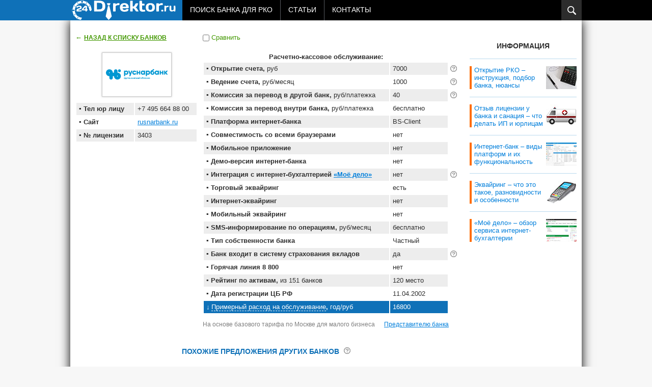

--- FILE ---
content_type: text/html; charset=UTF-8
request_url: https://24direktor.ru/bank/rusnarbank.html
body_size: 28320
content:
<!DOCTYPE html><html lang="ru-RU"><head><meta charset="UTF-8" /><meta http-equiv="X-UA-Compatible" content="IE=edge" /><meta name="viewport" content="width=device-width" /><meta name="theme-color" content="#ffffff"><link rel="apple-touch-icon" sizes="180x180" href="/apple-touch-icon.png"><link rel="icon" type="image/png" sizes="32x32" href="/favicon-32x32.png"><link rel="icon" type="image/png" sizes="16x16" href="/favicon-16x16.png"><link rel="manifest" href="/manifest.json"><link rel="mask-icon" href="/safari-pinned-tab.svg" color="#000000"> <script type='text/javascript'>var isMobile = false;</script> <meta name='robots' content='index, follow, max-image-preview:large, max-snippet:-1, max-video-preview:-1' /><link media="all" href="https://24direktor.ru/wp-content/cache/autoptimize/css/autoptimize_30835ef6b0912161ca7aec6199e8ea5e.css" rel="stylesheet" /><title>Руснарбанк и его обзор предложений для бизнеса: РКО, интернет-банк</title><meta name="description" content="Русский Народный Банк для юр лиц — аналитика особенностей расчетно-кассового обслуживания, интернет-банкинга и т.д." /><link rel="canonical" href="https://24direktor.ru/bank/rusnarbank.html" /> <script type="application/ld+json" class="yoast-schema-graph">{"@context":"https://schema.org","@graph":[{"@type":"WebPage","@id":"https://24direktor.ru/bank/rusnarbank.html","url":"https://24direktor.ru/bank/rusnarbank.html","name":"Руснарбанк и его обзор предложений для бизнеса: РКО, интернет-банк","isPartOf":{"@id":"https://24direktor.ru/#website"},"primaryImageOfPage":{"@id":"https://24direktor.ru/bank/rusnarbank.html#primaryimage"},"image":{"@id":"https://24direktor.ru/bank/rusnarbank.html#primaryimage"},"thumbnailUrl":"https://24direktor.ru/wp-content/uploads/2018/12/rusnarbank.gif","datePublished":"2018-12-20T09:47:43+00:00","dateModified":"2020-03-01T17:25:38+00:00","description":"Русский Народный Банк для юр лиц — аналитика особенностей расчетно-кассового обслуживания, интернет-банкинга и т.д.","breadcrumb":{"@id":"https://24direktor.ru/bank/rusnarbank.html#breadcrumb"},"inLanguage":"ru-RU","potentialAction":[{"@type":"ReadAction","target":["https://24direktor.ru/bank/rusnarbank.html"]}]},{"@type":"ImageObject","inLanguage":"ru-RU","@id":"https://24direktor.ru/bank/rusnarbank.html#primaryimage","url":"https://24direktor.ru/wp-content/uploads/2018/12/rusnarbank.gif","contentUrl":"https://24direktor.ru/wp-content/uploads/2018/12/rusnarbank.gif","width":135,"height":85},{"@type":"BreadcrumbList","@id":"https://24direktor.ru/bank/rusnarbank.html#breadcrumb","itemListElement":[{"@type":"ListItem","position":1,"name":"Главная страница","item":"https://24direktor.ru/"},{"@type":"ListItem","position":2,"name":"Банки","item":"https://24direktor.ru/bank"},{"@type":"ListItem","position":3,"name":"Руснарбанк"}]},{"@type":"WebSite","@id":"https://24direktor.ru/#website","url":"https://24direktor.ru/","name":"24Direktor","description":"","potentialAction":[{"@type":"SearchAction","target":{"@type":"EntryPoint","urlTemplate":"https://24direktor.ru/?s={search_term_string}"},"query-input":"required name=search_term_string"}],"inLanguage":"ru-RU"}]}</script>  <script type='text/javascript' src='https://24direktor.ru/wp-includes/js/jquery/jquery.min.js' id='jquery-core-js'></script> <script type='text/javascript' src='https://24direktor.ru/wp-includes/js/jquery/jquery-migrate.min.js' id='jquery-migrate-js'></script> <link rel="https://api.w.org/" href="https://24direktor.ru/wp-json/" /></head><body class="bank-template-default single single-bank postid-2015"><header class="header clearfix"><div class="header-top"><div class="container"></div> <!--noindex--><div class="header-menu-line"><div class="container"><div class="logo-wrapper"> <a href="https://24direktor.ru/" title=""> <svg xmlns:svg="http://www.w3.org/2000/svg" viewBox="0 0 1180 230" height="40" width="210" version="1.1" style="vertical-align: middle;"> <path id="logo-svg" style="fill:#ffffff" d="m 402.13934,205.46042 -16.36065,-19.53351 12.64809,-58.61953 C 405.38324,95.066643 411.30959,68.308088 411.59646,67.843928 411.88332,67.379767 415.47612,67 419.58046,67 c 6.79248,0 7.54715,0.201992 8.40625,2.25 1.46239,3.486197 26.15205,114.8115 25.81325,116.3916 -0.43147,2.01237 -32.88686,39.359 -34.20104,39.35536 -0.60441,-0.002 -8.46122,-8.79312 -17.45958,-19.53654 z M 97,222.59523 c -7.369738,-1.66396 -15.251167,-4.27039 -22.373147,-7.39893 -5.541015,-2.43406 -5.945866,-2.48051 -7.159037,-0.8214 -1.219187,1.66734 -1.499087,1.64979 -5.395946,-0.33823 -3.749758,-1.91299 -4.007497,-2.28843 -2.940121,-4.28285 1.023961,-1.91328 0.818377,-2.43982 -1.647669,-4.21993 -10.30059,-7.43548 -19.52851,-16.66504 -27.017969,-27.02276 -1.704878,-2.3578 -2.356203,-2.64032 -4.02638,-1.74647 -1.735589,0.92886 -2.289203,0.5508 -4.293737,-2.93215 -2.139129,-3.71682 -2.181614,-4.08598 -0.603077,-5.24023 1.568775,-1.14712 1.427765,-1.92181 -1.850604,-10.16701 -3.56266,-8.9602 -5.951697,-17.31132 -7.186353,-25.12061 -0.628479,-3.97518 -0.793769,-4.14573 -3.149723,-3.25 C 7.988697,130.5746 6.6740955,131 6.4349003,131 6.1957052,131 6,124.48614 6,116.52475 l 0,-14.47525 2.5650997,0.97525 c 3.4577313,1.31463 3.2626843,1.45033 3.9883023,-2.77475 1.355716,-7.893962 3.718358,-16.072497 7.100635,-24.579603 3.215961,-8.088789 3.370609,-8.93189 1.843214,-10.048749 -1.537819,-1.12448 -1.494376,-1.512201 0.559481,-4.993229 1.805573,-3.060218 2.655599,-3.666451 4.493944,-3.205056 1.866896,0.468561 2.923371,-0.344341 5.983781,-4.604209 5.322445,-7.408455 11.925882,-14.233383 19.435738,-20.087647 3.591393,-2.799649 6.908993,-5.411238 7.372446,-5.80353 0.463452,-0.392292 0.372873,-1.591027 -0.201287,-2.663855 -0.901554,-1.684568 -0.496052,-2.25852 2.97325,-4.208377 3.79423,-2.132477 4.088415,-2.160359 5.300746,-0.502398 1.202205,1.644114 1.816055,1.528205 9.684109,-1.828576 8.342042,-3.559001 16.424208,-5.925494 24.733371,-7.24204 3.95487,-0.6266297 4.28034,-0.8957096 3.73095,-3.0846236 L 104.9619,5 l 14.12746,0 14.12746,0 -0.56287,2.25 c -0.53069,2.121401 -1e-5,2.3730798 9.28496,4.403435 5.41631,1.184389 13.804,3.76635 18.63932,5.73769 8.02847,3.273173 8.94114,3.448827 10.51571,2.023865 1.56237,-1.41393 2.00837,-1.413442 4.75172,0.0052 3.855,1.993495 4.63713,3.293159 3.09793,5.147783 -0.67573,0.814198 -1.05197,1.615023 -0.83609,1.77961 0.21587,0.164587 3.0925,2.344333 6.3925,4.843878 6.67006,5.05216 18.64893,17.341134 22.5,23.082474 1.63695,2.440432 3.01783,3.528739 4,3.152496 2.8214,-1.080807 3.12667,-0.921102 5.31176,2.77895 2.05414,3.478301 2.08247,3.784718 0.46233,5 -1.60844,1.206507 -1.48817,1.883786 1.76695,9.950918 4.4014,10.907931 7.05404,21.232509 7.92453,30.843701 l 0.67928,7.5 -6.57242,6.47111 -6.57243,6.47111 -6.27866,-6.22285 -6.27866,-6.22285 -1.13661,-8.24826 c -0.62514,-4.53654 -2.57994,-12.220688 -4.344,-17.07588 -2.9393,-8.089765 -3.39809,-8.77976 -5.4889,-8.254999 -1.85027,0.464387 -2.69373,-0.126033 -4.46236,-3.123629 -2.04997,-3.474442 -2.07682,-3.772313 -0.44744,-4.963745 1.49385,-1.092329 1.54406,-1.513658 0.36335,-3.048749 -3.36655,-4.377004 -9.84659,-11.16612 -14.83084,-15.538227 -4.85555,-4.259219 -5.59331,-4.602839 -7.05068,-3.283938 -1.44175,1.304772 -2.02276,1.235275 -5.08644,-0.608413 -4.54143,-2.732987 -4.43218,-2.575314 -2.98919,-4.314011 1.06576,-1.284163 0.59809,-1.791456 -3.1075,-3.370783 C 144.185,38.46771 130.68975,35 124.97467,35 c -1.15892,0 -2.20778,1.81574 -3.48436,6.031988 -1.00448,3.317593 -2.14541,5.680093 -2.5354,5.25 -0.38999,-0.430093 -1.48738,-3.180114 -2.43865,-6.111156 l -1.72958,-5.329168 -5.14334,0.66303 c -7.55726,0.974211 -16.075728,3.269501 -22.222095,5.987716 -4.419965,1.954719 -5.371779,2.803974 -5.169354,4.612355 0.178623,1.595739 -0.700581,2.779893 -3.139311,4.228175 -3.162937,1.878365 -3.469669,1.899196 -4.628542,0.314343 -1.130587,-1.546169 -1.674979,-1.353989 -6.11258,2.157842 C 59.954889,59.465834 49.26192,72 51.996201,72 c 2.089788,0 2.074298,2.766192 -0.03551,6.342056 -1.821327,3.08692 -2.430982,3.476618 -4.068175,2.600419 -1.69176,-0.905403 -2.175523,-0.448053 -3.980789,3.763436 -2.470196,5.762702 -5.543401,17.155399 -6.239381,23.130059 -0.492239,4.22564 -0.411799,4.37294 3.161283,5.78913 2.016506,0.79924 4.557952,1.81482 5.647659,2.25684 1.641843,0.666 1.087055,1.1007 -3.238238,2.53733 -2.870738,0.95351 -5.427155,2.06961 -5.680928,2.48022 -1.524722,2.46705 4.699664,27.3411 7.956167,31.79463 1.049146,1.43479 1.530077,1.51063 2.815337,0.44396 1.330411,-1.10414 1.857651,-0.68347 3.720889,2.96877 1.989086,3.89893 2.033723,4.35546 0.533138,5.45272 -1.464282,1.07071 -1.223756,1.71336 2.271417,6.06897 4.13183,5.149 10.719275,11.60098 15.528902,15.20956 2.663905,1.99868 2.982753,2.03717 4.109649,0.49605 1.126681,-1.54083 1.507455,-1.49413 4.896727,0.60055 2.714618,1.67773 3.522751,2.75115 3.092293,4.1074 -0.39502,1.2446 0.117306,2.21075 1.590339,2.9991 4.859517,2.60073 16.7456,6.0174 24.8312,7.13775 4.7255,0.65477 8.70296,1.25601 8.8388,1.33609 0.13584,0.0801 -2.15462,5.50945 -5.08992,12.06527 C 106.66209,224.96978 106.86981,224.82365 97,222.59523 Z M 72.820796,200.26979 c 6.770632,-11.73919 7.188001,-12.79019 5.553747,-13.98518 -0.971877,-0.71066 -2.100892,-0.95292 -2.508922,-0.53836 -0.408029,0.41456 -3.892684,6.15375 -7.743677,12.75375 -6.267099,10.74083 -6.830657,12.13116 -5.370745,13.25 0.897083,0.6875 1.882552,1.24165 2.189931,1.23143 0.307378,-0.0102 3.853228,-5.73045 7.879666,-12.71164 z M 38.631046,166.92504 C 45.433971,163.03382 51,159.69562 51,159.50683 51,158.26696 49.634591,156 48.887804,156 47.531511,156 23,170.139 23,170.92071 23,171.66765 25.144317,174 25.831046,174 c 0.237075,0 5.997075,-3.18373 12.8,-7.07496 z m -12.31915,-44.529 c 9.24744,-3.08217 16.672807,-5.72418 16.500816,-5.87114 C 42.205756,116.00631 9.8481869,105 8.930531,105 8.4104335,105 8,110.07236 8,116.5 c 0,6.325 0.3371331,11.5 0.7491848,11.5 0.4120516,0 8.3152722,-2.52178 17.5627112,-5.60396 z M 50,77.581787 c 0,-0.230016 0.253865,-1.079775 0.564145,-1.888351 C 50.971537,74.631791 47.615099,72.213775 38.484601,66.991192 31.386915,62.931364 25.468496,60.140903 24.991885,60.629544 22.785558,62.891556 24.329507,64.404943 35.5,70.929655 46.187336,77.172154 50,78.921281 50,77.581787 Z M 202.55847,70.808399 C 209.40131,66.853019 215,63.339027 215,62.999529 c 0,-0.339498 -0.5625,-1.320058 -1.25,-2.179021 -1.09948,-1.373695 -2.78358,-0.663168 -13.98601,5.900746 -11.37311,6.663921 -12.62674,7.66669 -11.71482,9.370622 C 188.61083,77.141344 189.30585,78 189.59365,78 c 0.28781,0 6.12198,-3.23622 12.96482,-7.191601 z M 78.896116,47.625172 c 0.893596,-1.076717 -0.399833,-4.058191 -5.965053,-13.75 C 69.022731,27.068828 65.668479,21.3416 65.47717,21.148001 c -0.191309,-0.193599 -1.238768,0.272035 -2.327686,1.034743 -1.939614,1.358559 -1.913127,1.497816 1.303308,6.851999 1.805739,3.005891 5.162421,8.727757 7.459294,12.715257 2.296874,3.9875 4.551184,7.25 5.009579,7.25 0.458395,0 1.346898,-0.618672 1.974451,-1.374828 z M 170.13077,35.272178 c 4.97127,-8.660461 6.45759,-12.063247 5.67898,-13.001418 -0.58005,-0.698918 -1.56204,-1.258496 -2.18219,-1.243507 -0.62016,0.01499 -4.34536,5.735567 -8.27822,12.712395 -6.41578,11.381464 -6.98102,12.810551 -5.5,13.905426 2.18777,1.617357 2.39152,1.372163 10.28143,-12.372896 z M 130.57734,8.75 C 131.08712,7.1496142 130.10927,7 119.13966,7 l -11.99511,0 5.42807,16.25 c 2.98545,8.9375 5.7044,16.925 6.04213,17.75 0.48411,1.182574 6.35338,-14.640413 11.96259,-32.25 z M 581.36195,130.50614 C 558.60576,125.55729 547,109.68095 547,83.5 c 0,-16.608936 3.9675,-27.454382 13.20397,-36.094017 11.35396,-10.620301 31.07219,-14.845024 50.52909,-10.826092 22.83677,4.717065 35.20433,20.719671 35.25216,45.613405 C 646.00716,93.615717 648.09861,93 609.27749,93 L 577,93 l 0.022,2.25 c 0.0355,3.639629 3.45097,10.12871 6.82574,12.9684 4.32878,3.64243 12.39256,5.20827 19.7845,3.84179 5.84596,-1.08068 6.32027,-1.32141 12.92555,-6.56019 3.44579,-2.73293 4.57059,-3.03119 12.63479,-3.35033 10.97013,-0.43415 13.80746,0.9134 13.80746,6.55766 0,8.39286 -6.67876,16.06805 -17.04367,19.58647 -10.75423,3.65057 -32.92365,4.75041 -44.59438,2.21234 z m 34.2239,-59.694644 C 613.91638,60.371198 607.23049,54.75 596.48222,54.75 c -8.45206,0 -14.11294,3.026158 -17.23222,9.21189 -1.2375,2.454039 -2.25,5.941539 -2.25,7.75 L 577,75 l 19.62781,0 19.62781,0 -0.66977,-4.188504 z M 790.5,130.66725 C 778.22134,127.4536 771.65514,120.88048 768.35609,108.5 766.52434,101.62588 766.38191,11.018092 768.2,9.2 c 1.685,-1.6850019 23.82449,-1.6425782 26.0933,0.05 1.41974,1.05916 1.7161,3.616413 1.94113,16.75 l 0.26557,15.5 12.9352,0.28126 c 7.44551,0.161893 13.4932,0.744358 14.25,1.372445 C 824.56477,43.88368 825,46.812024 825,52 c 0,5.187976 -0.43523,8.11632 -1.3148,8.846295 -0.7568,0.628087 -6.80449,1.210552 -14.25,1.372445 L 796.5,62.5 l 0,19 c 0,17.20151 0.18931,19.32141 2,22.39547 3.95811,6.71982 6.31659,7.64211 18.6644,7.29877 7.38648,-0.20539 11.46233,0.081 12.41595,0.87244 0.99306,0.82417 1.41965,3.41042 1.41965,8.60679 l 0,7.42858 -3.63759,1.51989 c -5.06625,2.11681 -30.06042,2.82558 -36.86241,1.04531 z m 85.081,0.27385 C 863.24173,128.87497 852.37223,122.44299 846.32575,113.62944 836.6546,99.532458 835.66934,73.329433 844.18295,56.641391 848.73967,47.709489 859.61672,39.981726 872,36.878354 c 8.24182,-2.065482 29.95395,-1.780918 37.5,0.491483 16.14541,4.861993 25.9584,14.774735 30.00476,30.309762 1.95772,7.516172 1.93794,24.200551 -0.0377,31.785439 -5.54042,21.271112 -23.16376,32.698552 -49.96709,32.399982 -4.95,-0.0551 -11.21355,-0.4709 -13.919,-0.92392 z m 25.92975,-21.4037 c 5.26736,-3.07484 8.20503,-8.53828 9.675,-17.993456 0.92274,-5.935306 0.92841,-9.554654 0.0247,-15.755112 -2.11989,-14.544604 -8.26318,-20.852503 -20.48015,-21.028946 -8.06994,-0.116549 -12.92338,1.557073 -16.57444,5.715399 C 869.58885,65.676807 868.5,70.109459 868.5,83.5 c 0,13.589955 1.52304,19.23177 6.47159,23.97279 5.99561,5.74415 18.5613,6.7217 26.53916,2.06461 z M 257.13153,127.44009 C 255.01388,124.74793 255,124.36612 255,68.819687 l 0,-55.910596 2.54933,-2.549326 2.54932,-2.5493258 35.70068,0.4535084 c 31.99517,0.4064371 36.53102,0.6690435 43.70067,2.5300814 10.73805,2.787293 14.8691,4.613685 22.15639,9.795649 7.3632,5.235936 13.39029,13.738026 16.48916,23.260389 3.01324,9.259227 3.80706,33.770518 1.43848,44.416847 -3.6634,16.466266 -12.00838,27.534626 -25.63597,34.002216 -13.77537,6.53773 -17.27052,6.98664 -58.06653,7.45782 l -36.61847,0.42294 -2.13153,-2.7098 z m 73.61441,-23.91478 c 7.02077,-2.44445 12.45816,-7.304764 15.3622,-13.731808 C 348.30007,84.94248 348.5,83.204366 348.5,69 c 0,-15.028209 -0.087,-15.677236 -2.85917,-21.322811 -1.84815,-3.763821 -4.29287,-6.861374 -6.91365,-8.759858 -6.93156,-5.021196 -12.33627,-6.112799 -32.97718,-6.660482 l -18.75,-0.49751 0,37.212354 0,37.212357 19.25,-0.41612 c 15.26115,-0.32989 20.33703,-0.79459 24.49594,-2.24262 z M 470.2,128.8 c -1.72653,-1.72653 -1.72653,-88.873465 0,-90.6 1.71448,-1.714484 25.174,-1.659211 26.60304,0.06268 0.57636,0.694474 1.19396,2.920776 1.37245,4.947337 L 498.5,46.894674 504,43.413736 c 6.82384,-4.318793 16.20731,-7.287706 25.52187,-8.075075 C 540.40991,34.418285 541,34.987599 541,46.412739 c 0,6.262209 -0.41212,9.679295 -1.25,10.364287 -0.6875,0.562054 -6.875,1.194603 -13.75,1.405665 -13.98948,0.429476 -16.17583,1.172894 -23.61436,8.029487 L 498,70.25472 l 0,28.67264 c 0,20.96761 -0.32247,28.99511 -1.2,29.87264 -0.8011,0.8011 -5.22222,1.2 -13.3,1.2 -8.07778,0 -12.4989,-0.3989 -13.3,-1.2 z m 193,0 C 662.29389,127.89389 662,113.20782 662,68.835184 662,11.759588 662.0556,10.040611 663.93426,9.0351838 666.70779,7.5508327 688.28834,7.6883438 689.8,9.2 c 0.88227,0.882266 1.2,9.495863 1.2,32.531385 0,34.772936 -0.32942,33.242224 6.74415,31.337509 7.96017,-2.143453 10.29892,-4.65678 17.25585,-18.543972 8.63616,-17.239203 9.27811,-17.684583 24.9425,-17.304992 L 751.5,37.5 l 0.31838,2.77032 c 0.21445,1.865939 -2.09624,7.742104 -7.07815,18 -7.73824,15.93325 -12.22,21.60656 -18.91129,23.939157 l -2.97417,1.0368 4.94844,2.826168 c 6.05472,3.457993 8.55904,6.576274 19.61359,24.421995 5.9902,9.67017 8.57838,14.76866 8.37604,16.5 -0.29238,2.50166 -0.3116,2.50599 -12.35156,2.7848 -15.40745,0.35679 -16.32618,-0.19201 -25.94128,-15.49579 -3.85,-6.12783 -8.125,-12.34223 -9.5,-13.80979 -3.22993,-3.447362 -8.98927,-6.378718 -13.18558,-6.711117 L 691.5,93.5 l -0.27498,16.92764 c -0.16915,10.41231 -0.69739,17.43661 -1.37245,18.25 -1.47484,1.77708 -24.89036,1.88457 -26.65257,0.12236 z m 294.83518,-0.73426 C 957.36804,126.81917 957,110.97461 957,83.5 957,56.025385 957.36804,40.180826 958.03518,38.934259 958.97325,37.181457 960.2344,37 971.47848,37 c 11.68857,0 12.49838,0.128882 13.96482,2.222506 0.85618,1.222379 1.5567,3.484334 1.5567,5.026567 l 0,2.804061 5.25,-3.55155 c 6.71252,-4.540924 16.0921,-7.458474 26.3468,-8.195274 7.6955,-0.552919 8.1788,-0.464763 9.75,1.778473 1.1732,1.674972 1.6532,4.492228 1.6532,9.703465 0,11.267056 0.073,11.207734 -13.7852,11.233714 -13.6575,0.0256 -18.04397,1.473334 -24.9648,8.239459 l -4.25,4.154995 0,27.569286 c 0,23.333888 -0.23915,27.910728 -1.5567,29.791788 -1.46644,2.09363 -2.27625,2.22251 -13.96482,2.22251 -11.24408,0 -12.50523,-0.18146 -13.4433,-1.93426 z m 59.28022,0.98055 c -3.033,-1.29597 -4.3154,-4.12681 -4.3154,-9.526 0,-3.56251 0.5582,-5.16942 2.4545,-7.06574 2.1096,-2.10951 3.3811,-2.45455 9.0455,-2.45455 5.6644,0 6.9359,0.34504 9.0455,2.45455 1.9428,1.94285 2.4545,3.48326 2.4545,7.38921 0,7.40976 -2.1177,9.4696 -10.1164,9.84022 -3.511,0.16269 -7.3667,-0.12428 -8.5682,-0.63769 z m 104.2424,-0.53841 c -7.3716,-2.62603 -12.5055,-8.0594 -14.5418,-15.39025 -0.5527,-1.9897 -1.0074,-13.356985 -1.0104,-25.260641 0,-18.816448 0.201,-21.722284 1.5762,-22.25 2.8828,-1.10624 15.9697,-0.655517 17.2182,0.593011 0.8506,0.85057 1.2,6.82936 1.2,20.532119 0,20.786701 0.6949,24.539911 5.1169,27.637191 4.5019,3.15327 10.9099,1.73445 18.6135,-4.12127 l 3.2304,-2.45554 0.2696,-21.14625 L 1153.5,65.5 l 8.3469,-0.292008 c 5.2937,-0.185195 8.8602,0.133936 9.75,0.872444 C 1172.7435,67.032014 1173,72.684466 1173,97 c 0,24.31553 -0.2565,29.96799 -1.4031,30.91956 -0.8898,0.73851 -4.4563,1.05764 -9.75,0.87245 -8.2801,-0.28967 -8.3494,-0.31403 -8.6633,-3.04201 -0.1741,-1.5125 -0.4476,-2.75 -0.6079,-2.75 -0.1603,0 -3.3131,1.575 -7.0062,3.5 -5.7661,3.00548 -7.6583,3.4938 -13.3922,3.45611 -3.6725,-0.0241 -8.4513,-0.67585 -10.6195,-1.44823 z M 57.75,127.9199 C 56.400259,127.13375 56,125.56826 56,121.07531 c 0,-9.4216 0.935427,-12.10598 5.974592,-17.14514 4.76434,-4.76434 6.555047,-5.549648 24.816748,-10.883289 4.010237,-1.171259 8.172737,-3.010958 9.25,-4.088221 2.664299,-2.664299 2.461743,-6.546486 -0.495885,-9.504115 C 93.400659,77.30975 92.195546,77 85.995795,77 c -7.981744,0 -11.861376,1.511802 -13.964578,5.44167 -0.768932,1.436764 -2.364115,2.854762 -3.54485,3.151108 -3.848175,0.96583 -10.734799,-0.01633 -11.776437,-1.679537 -1.624717,-2.594221 0.08711,-8.324534 3.552072,-11.890518 5.165428,-5.316025 10.806183,-7.292055 22.301786,-7.812607 16.139258,-0.730828 26.215342,2.59452 29.992192,9.898137 2.56254,4.9554 3.00436,13.136004 0.99378,18.400613 -2.76408,7.23765 -8.47924,10.763984 -25.213604,15.557154 C 77.461089,111.18092 73,113.20464 73,115.02305 73,115.62456 80.270346,116 91.918213,116 c 10.405017,0 19.630017,0.27314 20.499997,0.60699 1.931,0.74099 2.22466,9.35014 0.38179,11.19301 -1.54438,1.54438 -52.4141,1.65517 -55.05,0.1199 z M 158.73805,127.75 c -0.99268,-0.75468 -1.76187,-3.03316 -1.94113,-5.75 L 156.5,117.5 137.04523,117.22769 c -14.03133,-0.1964 -19.67219,-0.61456 -20.23469,-1.5 -0.42895,-0.67523 -0.78681,-3.5295 -0.79523,-6.34283 -0.0181,-6.04049 -0.75381,-4.97872 18.85521,-27.210993 7.91987,-8.979372 15.49325,-16.741872 16.82972,-17.25 C 153.03672,64.41574 157.85616,64 162.41011,64 174.33788,64 174,63.349057 174,86.328741 L 174,105 l 3.3,0 c 4.24498,0 5.7,1.5316 5.7,6 0,4.4684 -1.45502,6 -5.7,6 -3.22701,0 -3.3,0.0961 -3.3,4.34501 0,5.77387 -2.12259,7.65499 -8.63761,7.65499 -2.73907,0 -5.72002,-0.5625 -6.62434,-1.25 z m -1.95652,-35.593844 c 0.15996,-7.013508 -0.10641,-12.195365 -0.61686,-12 -1.06765,0.40862 -20.51032,22.582704 -21.0096,23.961134 -0.20887,0.57664 3.93309,0.83996 10.5,0.6675 L 156.5,104.5 156.78153,92.156156 Z M 1048.6667,128.33333 C 1048.3,127.96667 1048,114.10667 1048,97.533333 c 0,-22.103703 0.3198,-30.453097 1.2,-31.333333 1.6033,-1.603265 15.9967,-1.603265 17.6,0 0.66,0.66 1.2,2.193682 1.2,3.408182 0,2.150547 0.1787,2.116498 6.8466,-1.304556 5.8605,-3.006847 7.9127,-3.533684 14.25,-3.658182 L 1096.5,64.5 l 0,7.5 0,7.5 -8,0.251852 c -10.6589,0.335557 -11.886,0.698681 -16.5252,4.88989 l -3.9748,3.590983 0,19.183635 c 0,13.58728 -0.3501,19.53371 -1.2,20.38364 -1.2723,1.27228 -16.9338,1.73291 -18.1333,0.53333 z M 406.76319,54.25 c -2.44754,-4.2625 -5.30505,-9.19298 -6.35001,-10.956622 -2.38826,-4.030792 -1.34165,-5.294516 5.28794,-6.384884 10.68027,-1.756584 32.05178,-0.555591 34.54888,1.941508 0.45115,0.451152 -2.15214,5.844464 -5.7851,11.985137 L 427.85952,62 l -8.32313,0 -8.32313,0 -4.45007,-7.75 z" /> </svg> </a></div><div class="main-menu-wrapper"><nav class=""><div class="main-menu"><ul id="menu-header-menu" class="menu"><li id="menu-item-231" class="menu-item menu-item-type-custom menu-item-object-custom menu-item-home menu-item-231"><a href="https://24direktor.ru">Поиск банка для РКО</a></li><li id="menu-item-1325" class="menu-item menu-item-type-taxonomy menu-item-object-category menu-item-1325"><a href="https://24direktor.ru/rko">Статьи</a></li><li id="menu-item-1228" class="menu-item menu-item-type-post_type menu-item-object-page menu-item-1228"><a href="https://24direktor.ru/contact.html">Контакты</a></li></ul></div></nav></div><div class="header-search-wrapper"><div class="header-search-form-wrapper"><div class="ya-site-form ya-site-form_inited_no" onclick="return {'action':'https://24direktor.ru/search.html','arrow':false,'bg':'transparent','fontsize':14,'fg':'#000000','language':'ru','logo':'rb','publicname':'Поиск по сайту','suggest':true,'target':'_self','tld':'ru','type':2,'usebigdictionary':true,'searchid':2261751,'input_fg':'#2f2f2f','input_bg':'#ffffff','input_fontStyle':'normal','input_fontWeight':'normal','input_placeholder':'Введите запрос','input_placeholderColor':'#cccccc','input_borderColor':'#000000'}"><form action="https://yandex.ru/search/site/" method="get" target="_self"><input type="hidden" name="searchid" value="2261751"/><input type="hidden" name="l10n" value="ru"/><input type="hidden" name="reqenc" value="utf-8"/><input type="search" name="text" value=""/><input type="submit" value="Найти"/></form></div><style type="text/css">.ya-page_js_yes .ya-site-form_inited_no { display: none; }</style></div> <button class="header-search-form-button"></button></div></div></div> <!--/noindex--></div></header><div class="wrapper"><div class="middle"><div class="content-container"><main class="content"><div class="content-inner bank-catalog"><div class="bank-page clearfix"><div class="bank-contacts"><div class="bank-buttons-top"> <!--noindex--> 
 &larr; <a href="/" rel="nofollow" class="back-link">Назад к списку банков</a> <!--/noindex--></div><div class="bank-logo"> <img style="box-sizing: content-box" src="https://24direktor.ru/wp-content/uploads/2018/12/rusnarbank.gif" width="135" height="85" alt="Руснарбанк"></div><div class="bank-contacts-table"><table><tbody><tr><th>Тел юр лицу</th><td>+7 495 664 88 00</td></tr><tr><th>Сайт</th><td><a href="https://rusnarbank.ru" rel="nofollow" target="_blank">rusnarbank.ru</a></td></tr><tr><th>№ лицензии</th><td>3403</td></tr></tbody></table></div><div class="bank-buttons"><div class="bank-button-wrapper"></div></div></div><div class="bank-data clearfix"> <!--noindex--><div class="bank-buttons-top bank-compare-wrapper"> <label class="bank-compare-label" data-id="2015"><input type="checkbox" class="bank-compare"> <span>Сравнить</span></label></div> <!--/noindex--><div class="bank-data-table clearfix"><p class="fw-bold ta-center pb-0">Расчетно-кассовое обслуживание:</p><table><tbody><tr><th>Открытие счета, <span>руб</span></th><td class="table-field-question-wrapper" data-bank-id="2015">7000 <span class="table-field-question icon-question hint--right hint--medium" data-tootik="" aria-label="Включая стоимость: изготовления/заверения копий документов и карточки с образцами подписей/оттиска печати, подключения интернет-банка, регистрации сертификата ключа подписи" data-tootik-conf="right multiline"></span></td></tr><tr><th>Ведение счета, <span>руб/месяц</span></th><td class="calc-data table-field-question-wrapper" data-bank-id="2015" data-bank-calc-keeping-account="1000">1000 <span class="table-field-question icon-question hint--right hint--medium" data-tootik="" aria-label="Руб/месяц, включая абонентскую плату за пользование интернет-банком" data-tootik-conf="right multiline"></span></td></tr><tr><th>Комиссия за перевод в другой банк, <span>руб/платежка</span></th><td class="calc-data table-field-question-wrapper" data-bank-id="2015" data-bank-calc-commission-transfer-out="40">40 <span class="table-field-question icon-question hint--right hint--medium" data-tootik="" aria-label="За перевод в бюджет комиссия, как правило, не взимается" data-tootik-conf="right multiline"></span></td></tr><tr><th>Комиссия за перевод внутри банка, <span>руб/платежка</span></th><td class="calc-data" data-bank-id="2015" data-bank-calc-commission-transfer-within="0">бесплатно</td></tr><tr><th>Платформа интернет-банка</th><td data-bank-id="2015">BS-Client</td></tr><tr><th>Совместимость со всеми браузерами</th><td data-bank-id="2015">нет</td></tr><tr><th>Мобильное приложение</th><td data-bank-id="2015">нет</td></tr><tr><th>Демо-версия интернет-банка</th><td data-bank-id="2015">нет</td></tr><tr><th>Интеграция с интернет-бухгалтерией <a href="https://www.moedelo.org/Referal/Lead/44445?targetUrl=https://www.moedelo.org" rel="nofollow" target="_blank">«Моё дело»</a></th><td class="table-field-question-wrapper" data-bank-id="2015">нет <span class="table-field-question icon-question hint--right hint--medium" data-tootik="" aria-label="Сервис для облегчения сдачи отчетности через интернет и ведения бухгалтерии" data-tootik-conf="right multiline"></span></td></tr><tr><th>Торговый эквайринг</th><td data-bank-id="2015">есть</td></tr><tr><th>Интернет-эквайринг</th><td data-bank-id="2015">нет</td></tr><tr><th>Мобильный эквайринг</th><td data-bank-id="2015">нет</td></tr><tr><th>SMS-информирование по операциям, <span>руб/месяц</span></th><td class="calc-data" data-bank-id="2015" data-bank-calc-sms-information="0">бесплатно</td></tr><tr><th>Тип собственности банка</th><td data-bank-id="2015">Частный</td></tr><tr><th>Банк входит в систему страхования вкладов</th><td class="table-field-question-wrapper" data-bank-id="2015">да <span class="table-field-question icon-question hint--right hint--medium" data-tootik="" aria-label="Средства на счетах и депозитах физ лиц / ИП до 1,4 млн руб - будут застрахованы государством" data-tootik-conf="right multiline"></span></td></tr><tr><th>Горячая линия 8 800</th><td data-bank-id="2015">нет</td></tr><tr><th>Рейтинг по активам, <span>из 151 банков</span></th><td data-bank-id="2015">120 место</td></tr><tr><th>Дата регистрации ЦБ РФ</th><td data-bank-id="2015">11.04.2002</td></tr></tbody><tfoot class="calc"><tr class="collapse"><th><a href="#" id="calc-keeping-account" data-bank-id="2015"><span>Примерный расход на обслуживание</span></a>, <span>год/руб</span></th><td data-bank-id="2015" class="keeping-account-approximate">16800</td></tr><tr class="calc-hidden"><th colspan="2"><div>где:</div></th></tr><tr class="calc-hidden"><th><div>Ведение счета, <span>руб/месяц</span></div></th><td data-bank-id="2015"><div>1000</div></td></tr><tr class="calc-hidden"><th><div>Расходы на комиссию за перевод, <span>руб/месяц</span></div></th><td data-bank-id="2015" class="commission-transfer">400</td></tr><tr class="calc-hidden"><th colspan="2"><div class="calc-field field-text"><label> - кол-во платежек в другой банк, <span>в месяц</span></label> <input type="text" id="count_transfer_out" data-bank-id="2015" value="10"></div></th></tr><tr class="calc-hidden"><th colspan="2"><div class="calc-field field-text"><label> - кол-во платежек внутри банка, <span>в месяц</span></label> <input type="text" id="count_transfer_within" data-bank-id="2015" value="3"></div></th></tr><tr class="calc-hidden"><th><div class="calc-field field-checkbox"><label>SMS-информирование по операциям, <span>руб/мес</span> <input type="checkbox" id="sms_info" checked></label></div></th><td data-bank-id="2015">бесплатно</td></tr></tfoot></table><div class="bank-data-table-info clearfix"><div class="bank-data-table-info-left"> На основе базового тарифа по Москве для малого бизнеса</div><div class="bank-data-table-info-right"> <!--noindex--> <a rel="nofollow" class="popup-with-zoom-anim popup-with-form popup-link" href="#contacts-for-bank">Представителю банка</a> <!--/noindex--></div></div></div></div><div class="bank-similar" style="margin-top:45px"><div class="bank-similar-header">Похожие предложения других банков <span class="icon-question hint--right hint--medium" data-tootik="" aria-label="На основе примерного годового расхода на обслуживание." data-tootik-conf="right multiline"></span></div><div class="bank-similar-wrapper"><div class="bank-similar-item"><div class="bank-logo"><div class="bank-similar-price">16 800 руб/год</div> <a href="https://24direktor.ru/bank/ns-bank.html"> <img src="https://24direktor.ru/wp-content/uploads/2016/11/bank_ns_135x85.gif" alt="Банк «Национальный стандарт»"> <span class="bank-title">Банк «Национальный стандарт»</span> </a></div></div><div class="bank-similar-item"><div class="bank-logo"><div class="bank-similar-price">16 800 руб/год</div> <a href="https://24direktor.ru/bank/smpbank.html"> <img src="https://24direktor.ru/wp-content/uploads/2016/11/smp-bank_135x85.gif" alt="СМП Банк"> <span class="bank-title">СМП Банк</span> </a></div></div><div class="bank-similar-item"><div class="bank-logo"><div class="bank-similar-price">2 400 руб/год</div> <a href="https://24direktor.ru/bank/tochka.html"> <img src="https://24direktor.ru/wp-content/uploads/2017/05/tochka.gif" alt="Банк Точка"> <span class="bank-title">Банк Точка</span> </a></div></div><div class="bank-similar-item"><div class="bank-logo"><div class="bank-similar-price">4 200 руб/год</div> <a href="https://24direktor.ru/bank/snbank.html"> <img src="https://24direktor.ru/wp-content/uploads/2016/11/1376_big.png" alt="Банк «Снежинский»"> <span class="bank-title">Банк «Снежинский»</span> </a></div></div></div></div></div><div class="page-description post"><h1>Руснарбанк — уютный банк для ведения некрупного бизнеса</h1><p><a href="https://24direktor.ru/wp-content/uploads/2018/12/rusnar1.jpg" rel="lightbox"><img decoding="async" class="lazy lazy-hidden wp-image-2142 alignright" title="Руснарбанк" src="//24direktor.ru/wp-content/plugins/a3-lazy-load/assets/images/lazy_placeholder.gif" data-lazy-type="image" data-src="https://24direktor.ru/wp-content/uploads/2018/12/rusnar1.jpg" alt="Руснарбанк" width="140" height="94" srcset="" data-srcset="https://24direktor.ru/wp-content/uploads/2018/12/rusnar1.jpg 746w, https://24direktor.ru/wp-content/uploads/2018/12/rusnar1-768x514.jpg 768w" sizes="(max-width: 140px) 100vw, 140px" /><noscript><img decoding="async" class="wp-image-2142 alignright" title="Руснарбанк" src="https://24direktor.ru/wp-content/uploads/2018/12/rusnar1.jpg" alt="Руснарбанк" width="140" height="94" srcset="https://24direktor.ru/wp-content/uploads/2018/12/rusnar1.jpg 746w, https://24direktor.ru/wp-content/uploads/2018/12/rusnar1-768x514.jpg 768w" sizes="(max-width: 140px) 100vw, 140px" /></noscript></a>Руснарбанк — некрупный столичный банк, история которого началась в 2001 году. Он ведет свою деятельность в основном на территории г. Москва и в Белгородской области. Обслуживание корпоративных клиентов и их кредитование является одной из основных сфер деятельности данной кредитной организации. По сведениям редакции сайта «24Direktor.ru», основным акционером банка выступает главный владелец инвестиционной компании «Регион» Сергей Судариков. Ему принадлежит более 90% акций.</p><h2>Особенности РКО для юридических лиц</h2><p>Расчетно-кассовое обслуживание в Руснарбанке отвечает общероссийским стандартам. Среди основных преимуществ РКО для ИП/ООО выделим:</p><ul><li>получение номера счета за одну минуту по ИНН;</li><li>возможность оставить заявку на открытие расчетного счета на сайте банка;</li><li>открытие счета всего за один визит в кредитное учреждение.</li><li>Банк предлагает несколько тарифных вариантов на выбор клиента.</li></ul><p>Русский Народный Банк осуществляет основные банковские операции и предоставляет наиболее востребованные услуги, среди которых:</p><ul><li>открытие рублевых и валютных счетов и их обслуживание;</li><li>работа с вкладами;</li><li>осуществление банковских переводов с использованием широкой корреспондентской сети;</li><li>осуществление всех видов платежных услуг по каналам удаленного доступа;</li><li>кассовое обслуживание;</li><li>выполнение функций агента валютного контроля;</li><li>осуществление иных банковских операций, разрешенных действующим российским законодательством.</li></ul><h2>Дистанционное обслуживание юридических лиц</h2><p><img decoding="async" class="lazy lazy-hidden alignright wp-image-986" title="ДБО BS-Client" src="//24direktor.ru/wp-content/plugins/a3-lazy-load/assets/images/lazy_placeholder.gif" data-lazy-type="image" data-src="https://24direktor.ru/wp-content/uploads/2016/11/bss1.png" alt="ДБО BS-Client" width="140" height="57" srcset="" data-srcset="https://24direktor.ru/wp-content/uploads/2016/11/bss1.png 100w, https://24direktor.ru/wp-content/uploads/2016/11/bss1-768x314.png 768w" sizes="(max-width: 140px) 100vw, 140px" /><noscript><img decoding="async" class="alignright wp-image-986" title="ДБО BS-Client" src="https://24direktor.ru/wp-content/uploads/2016/11/bss1.png" alt="ДБО BS-Client" width="140" height="57" srcset="https://24direktor.ru/wp-content/uploads/2016/11/bss1.png 100w, https://24direktor.ru/wp-content/uploads/2016/11/bss1-768x314.png 768w" sizes="(max-width: 140px) 100vw, 140px" /></noscript>Руснарбанк предлагает интернет-банк для юридических лиц, работающий на платформе «ДБО BS-Client». Компанией-разработчиком данного ДБО является известная в банковских кругах фирма BSS. Основные возможности системы интернет-банкинга:</p><ul><li>формирование и отправка в банк всех допустимых типов документов, в том числе и платежных;</li><li>обмен с банком сообщениями в произвольной форме.</li><li>формирование расчетных и взаимозачетных систем в режиме онлайн;</li><li>получение выписок различного формата и иных сведений.</li></ul><p><img decoding="async" class="lazy lazy-hidden alignright wp-image-974" title="USB-токен" src="//24direktor.ru/wp-content/plugins/a3-lazy-load/assets/images/lazy_placeholder.gif" data-lazy-type="image" data-src="https://24direktor.ru/wp-content/uploads/2016/12/usb-token.jpg" alt="USB-токен" width="140" height="96" srcset="" data-srcset="https://24direktor.ru/wp-content/uploads/2016/12/usb-token.jpg 325w, https://24direktor.ru/wp-content/uploads/2016/12/usb-token-768x524.jpg 768w" sizes="(max-width: 140px) 100vw, 140px" /><noscript><img decoding="async" class="alignright wp-image-974" title="USB-токен" src="https://24direktor.ru/wp-content/uploads/2016/12/usb-token.jpg" alt="USB-токен" width="140" height="96" srcset="https://24direktor.ru/wp-content/uploads/2016/12/usb-token.jpg 325w, https://24direktor.ru/wp-content/uploads/2016/12/usb-token-768x524.jpg 768w" sizes="(max-width: 140px) 100vw, 140px" /></noscript>Основными преимуществами «ДБО BS-Client» являются:</p><ol><li>легкость работы с системой;</li><li>гибкость и масштабируемость;</li><li>юридическая значимость работы с системой;</li><li>организация надежной защиты от обрывов связи и других сбоев;</li><li>гарантия высокого уровня надежности совершаемых операций.</li></ol><p>Безопасность работы через личный кабинет обеспечивается комплексным использованием следующих компонентов:</p><ul><li>средств электронной подписи. Банк применяет средства криптозащиты от известных отечественных разработчиков;</li><li>протоколов безопасности, которые позволяют увеличить надежность связи и сохранить информацию в целостности;</li><li>многоступенчатой системы шифров: одноразовых паролей, токенов, SMS-кодов;</li><li>мероприятий административного и организационного планов;</li><li>штатных средств защиты операционной системы;</li><li>систем контроля доступа;</li><li>средств контроля информации с помощью визуализации;</li><li>дополнительного подтверждения отправляемой в электронном формате документации.</li></ul><p style="text-align: center;"><a href="https://24direktor.ru/wp-content/uploads/2016/11/bss4.jpg" rel="lightbox"><img decoding="async" class="lazy lazy-hidden alignnone wp-image-985" title="Интернет-банк «ДБО BS-Client» для юр лиц (выписка)" src="//24direktor.ru/wp-content/plugins/a3-lazy-load/assets/images/lazy_placeholder.gif" data-lazy-type="image" data-src="https://24direktor.ru/wp-content/uploads/2016/11/bss4.jpg" alt="Интернет-банк «ДБО BS-Client» для юр лиц (выписка)" width="242" height="145" /><noscript><img decoding="async" class="alignnone wp-image-985" title="Интернет-банк «ДБО BS-Client» для юр лиц (выписка)" src="https://24direktor.ru/wp-content/uploads/2016/11/bss4.jpg" alt="Интернет-банк «ДБО BS-Client» для юр лиц (выписка)" width="242" height="145" /></noscript></a>  <a href="https://24direktor.ru/wp-content/uploads/2016/11/bss3.jpg" rel="lightbox"><img decoding="async" class="lazy lazy-hidden alignnone wp-image-984" title="Интернет-банк «ДБО BS-Client» для юр лиц (платежные поручения)" src="//24direktor.ru/wp-content/plugins/a3-lazy-load/assets/images/lazy_placeholder.gif" data-lazy-type="image" data-src="https://24direktor.ru/wp-content/uploads/2016/11/bss3.jpg" alt="Интернет-банк «ДБО BS-Client» для юр лиц (платежные поручения)" width="267" height="145" /><noscript><img decoding="async" class="alignnone wp-image-984" title="Интернет-банк «ДБО BS-Client» для юр лиц (платежные поручения)" src="https://24direktor.ru/wp-content/uploads/2016/11/bss3.jpg" alt="Интернет-банк «ДБО BS-Client» для юр лиц (платежные поручения)" width="267" height="145" /></noscript></a>  <a href="https://24direktor.ru/wp-content/uploads/2016/11/bss2.jpg" rel="lightbox"><img decoding="async" class="lazy lazy-hidden alignnone wp-image-983" title="Интернет-банк «ДБО BS-Client» для юр лиц (общий вид интерфейса)" src="//24direktor.ru/wp-content/plugins/a3-lazy-load/assets/images/lazy_placeholder.gif" data-lazy-type="image" data-src="https://24direktor.ru/wp-content/uploads/2016/11/bss2.jpg" alt="Интернет-банк «ДБО BS-Client» для юр лиц (общий вид интерфейса)" width="190" height="145" /><noscript><img decoding="async" class="alignnone wp-image-983" title="Интернет-банк «ДБО BS-Client» для юр лиц (общий вид интерфейса)" src="https://24direktor.ru/wp-content/uploads/2016/11/bss2.jpg" alt="Интернет-банк «ДБО BS-Client» для юр лиц (общий вид интерфейса)" width="190" height="145" /></noscript></a></p><p>Мобильное приложение (мобильный банк) отсутствует. Интернет-банк не совместим со всеми браузерами и работает только в Internet Explorer.</p><p>Таким образом, как выяснила редакция сайта «24Direktor», Руснарбанк является кредитной организацией с небольшим объемом активов. В ней можно получить основные банковские услуги. В целом, это — хороший банк для ведения небольшого бизнеса.</p><div style="margin-top: 18px">Автор: <a href="//24direktor.ru/about.html">главный редактор</a></div> Дата обновления: 01.03.2020</div></div></main></div><aside class="sidebar right-sidebar"><div class="widget sidebar-widget"><!--noindex--></p><div align="center"><b>ИНФОРМАЦИЯ</b></div><div style="border-top: 1px solid #badaef; margin-top: 15px; padding-top: 14px"></div><div class="info-link" style="width: 149px; border-left: 4px solid #ff6c00; padding-left: 5px; line-height: 1.2; font-size: 13px; float: left"><a href="https://24direktor.ru/otkrytie-raschetnogo-scheta.html">Открытие РКО &#8211; инструкция, подбор банка, нюансы</a></div><div style="float: right"><a href="https://24direktor.ru/otkrytie-raschetnogo-scheta.html"><img class="lazy lazy-hidden" decoding="async" src="//24direktor.ru/wp-content/plugins/a3-lazy-load/assets/images/lazy_placeholder.gif" data-lazy-type="image" data-src="https://24direktor.ru/wp-content/themes/direktor/rk/info/4.jpg" width="60" height="45" alt=""><noscript><img decoding="async" src="https://24direktor.ru/wp-content/themes/direktor/rk/info/4.jpg" width="60" height="45" alt=""></noscript></a></div><div style="border-top: 1px solid #badaef; margin-top: 60px; padding-top: 14px"></div><div class="info-link" style="width: 149px; border-left: 4px solid #ff6c00; padding-left: 5px; line-height: 1.2; font-size: 13px; float: left"><a href="https://24direktor.ru/bank-lishili-litsenzii.html">Отзыв лицензии у банка и санация &#8211; что делать ИП и юрлицам</a></div><div style="float: right"><a href="https://24direktor.ru/bank-lishili-litsenzii.html"><img class="lazy lazy-hidden" decoding="async" src="//24direktor.ru/wp-content/plugins/a3-lazy-load/assets/images/lazy_placeholder.gif" data-lazy-type="image" data-src="https://24direktor.ru/wp-content/themes/direktor/rk/info/5.jpg" width="60" height="45" alt=""><noscript><img decoding="async" src="https://24direktor.ru/wp-content/themes/direktor/rk/info/5.jpg" width="60" height="45" alt=""></noscript></a></div><div style="border-top: 1px solid #badaef; margin-top: 60px; padding-top: 14px"></div><div class="info-link" style="width: 149px; border-left: 4px solid #ff6c00; padding-left: 5px; line-height: 1.2; font-size: 13px; float: left"><a href="https://24direktor.ru/internet-banking.html">Интернет-банк &#8211; виды платформ и их функциональность</a></div><div style="float: right"><a href="https://24direktor.ru/internet-banking.html"><img class="lazy lazy-hidden" decoding="async" src="//24direktor.ru/wp-content/plugins/a3-lazy-load/assets/images/lazy_placeholder.gif" data-lazy-type="image" data-src="https://24direktor.ru/wp-content/themes/direktor/rk/info/1.jpg" width="60" height="45" alt=""><noscript><img decoding="async" src="https://24direktor.ru/wp-content/themes/direktor/rk/info/1.jpg" width="60" height="45" alt=""></noscript></a></div><div style="border-top: 1px solid #badaef; margin-top: 60px; padding-top: 14px"></div><div class="info-link" style="width: 149px; border-left: 4px solid #ff6c00; padding-left: 5px; line-height: 1.2; font-size: 13px; float: left"><a href="https://24direktor.ru/ekvajring.html">Эквайринг &#8211; что это такое, разновидности и особенности</a></div><div style="float: right"><a href="https://24direktor.ru/ekvajring.html"><img class="lazy lazy-hidden" decoding="async" src="//24direktor.ru/wp-content/plugins/a3-lazy-load/assets/images/lazy_placeholder.gif" data-lazy-type="image" data-src="https://24direktor.ru/wp-content/themes/direktor/rk/info/2.jpg" width="60" height="45" alt=""><noscript><img decoding="async" src="https://24direktor.ru/wp-content/themes/direktor/rk/info/2.jpg" width="60" height="45" alt=""></noscript></a></div><div style="border-top: 1px solid #badaef; margin-top: 60px; padding-top: 14px"></div><div class="info-link" style="width: 149px; border-left: 4px solid #ff6c00; padding-left: 5px; line-height: 1.2; font-size: 13px; float: left"><a href="https://24direktor.ru/moedelo.html">«Моё дело» &#8211; обзор сервиса интернет-бухгалтерии</a></div><div style="float: right"><a href="https://24direktor.ru/moedelo.html"><img class="lazy lazy-hidden" decoding="async" src="//24direktor.ru/wp-content/plugins/a3-lazy-load/assets/images/lazy_placeholder.gif" data-lazy-type="image" data-src="https://24direktor.ru/wp-content/themes/direktor/rk/info/3.jpg" width="60" height="45" alt=""><noscript><img decoding="async" src="https://24direktor.ru/wp-content/themes/direktor/rk/info/3.jpg" width="60" height="45" alt=""></noscript></a></div><p><!--/noindex--></p></div></aside></div></div><footer class="footer"> <!--noindex--><div class="footer-top"><div class="container"><div class="footer-logo"> <svg xmlns:svg="http://www.w3.org/2000/svg" viewBox="0 0 1180 230" height="40" width="210" version="1.1" style="vertical-align: middle;"> <path id="logo-svg" style="fill:#ffffff" d="m 402.13934,205.46042 -16.36065,-19.53351 12.64809,-58.61953 C 405.38324,95.066643 411.30959,68.308088 411.59646,67.843928 411.88332,67.379767 415.47612,67 419.58046,67 c 6.79248,0 7.54715,0.201992 8.40625,2.25 1.46239,3.486197 26.15205,114.8115 25.81325,116.3916 -0.43147,2.01237 -32.88686,39.359 -34.20104,39.35536 -0.60441,-0.002 -8.46122,-8.79312 -17.45958,-19.53654 z M 97,222.59523 c -7.369738,-1.66396 -15.251167,-4.27039 -22.373147,-7.39893 -5.541015,-2.43406 -5.945866,-2.48051 -7.159037,-0.8214 -1.219187,1.66734 -1.499087,1.64979 -5.395946,-0.33823 -3.749758,-1.91299 -4.007497,-2.28843 -2.940121,-4.28285 1.023961,-1.91328 0.818377,-2.43982 -1.647669,-4.21993 -10.30059,-7.43548 -19.52851,-16.66504 -27.017969,-27.02276 -1.704878,-2.3578 -2.356203,-2.64032 -4.02638,-1.74647 -1.735589,0.92886 -2.289203,0.5508 -4.293737,-2.93215 -2.139129,-3.71682 -2.181614,-4.08598 -0.603077,-5.24023 1.568775,-1.14712 1.427765,-1.92181 -1.850604,-10.16701 -3.56266,-8.9602 -5.951697,-17.31132 -7.186353,-25.12061 -0.628479,-3.97518 -0.793769,-4.14573 -3.149723,-3.25 C 7.988697,130.5746 6.6740955,131 6.4349003,131 6.1957052,131 6,124.48614 6,116.52475 l 0,-14.47525 2.5650997,0.97525 c 3.4577313,1.31463 3.2626843,1.45033 3.9883023,-2.77475 1.355716,-7.893962 3.718358,-16.072497 7.100635,-24.579603 3.215961,-8.088789 3.370609,-8.93189 1.843214,-10.048749 -1.537819,-1.12448 -1.494376,-1.512201 0.559481,-4.993229 1.805573,-3.060218 2.655599,-3.666451 4.493944,-3.205056 1.866896,0.468561 2.923371,-0.344341 5.983781,-4.604209 5.322445,-7.408455 11.925882,-14.233383 19.435738,-20.087647 3.591393,-2.799649 6.908993,-5.411238 7.372446,-5.80353 0.463452,-0.392292 0.372873,-1.591027 -0.201287,-2.663855 -0.901554,-1.684568 -0.496052,-2.25852 2.97325,-4.208377 3.79423,-2.132477 4.088415,-2.160359 5.300746,-0.502398 1.202205,1.644114 1.816055,1.528205 9.684109,-1.828576 8.342042,-3.559001 16.424208,-5.925494 24.733371,-7.24204 3.95487,-0.6266297 4.28034,-0.8957096 3.73095,-3.0846236 L 104.9619,5 l 14.12746,0 14.12746,0 -0.56287,2.25 c -0.53069,2.121401 -1e-5,2.3730798 9.28496,4.403435 5.41631,1.184389 13.804,3.76635 18.63932,5.73769 8.02847,3.273173 8.94114,3.448827 10.51571,2.023865 1.56237,-1.41393 2.00837,-1.413442 4.75172,0.0052 3.855,1.993495 4.63713,3.293159 3.09793,5.147783 -0.67573,0.814198 -1.05197,1.615023 -0.83609,1.77961 0.21587,0.164587 3.0925,2.344333 6.3925,4.843878 6.67006,5.05216 18.64893,17.341134 22.5,23.082474 1.63695,2.440432 3.01783,3.528739 4,3.152496 2.8214,-1.080807 3.12667,-0.921102 5.31176,2.77895 2.05414,3.478301 2.08247,3.784718 0.46233,5 -1.60844,1.206507 -1.48817,1.883786 1.76695,9.950918 4.4014,10.907931 7.05404,21.232509 7.92453,30.843701 l 0.67928,7.5 -6.57242,6.47111 -6.57243,6.47111 -6.27866,-6.22285 -6.27866,-6.22285 -1.13661,-8.24826 c -0.62514,-4.53654 -2.57994,-12.220688 -4.344,-17.07588 -2.9393,-8.089765 -3.39809,-8.77976 -5.4889,-8.254999 -1.85027,0.464387 -2.69373,-0.126033 -4.46236,-3.123629 -2.04997,-3.474442 -2.07682,-3.772313 -0.44744,-4.963745 1.49385,-1.092329 1.54406,-1.513658 0.36335,-3.048749 -3.36655,-4.377004 -9.84659,-11.16612 -14.83084,-15.538227 -4.85555,-4.259219 -5.59331,-4.602839 -7.05068,-3.283938 -1.44175,1.304772 -2.02276,1.235275 -5.08644,-0.608413 -4.54143,-2.732987 -4.43218,-2.575314 -2.98919,-4.314011 1.06576,-1.284163 0.59809,-1.791456 -3.1075,-3.370783 C 144.185,38.46771 130.68975,35 124.97467,35 c -1.15892,0 -2.20778,1.81574 -3.48436,6.031988 -1.00448,3.317593 -2.14541,5.680093 -2.5354,5.25 -0.38999,-0.430093 -1.48738,-3.180114 -2.43865,-6.111156 l -1.72958,-5.329168 -5.14334,0.66303 c -7.55726,0.974211 -16.075728,3.269501 -22.222095,5.987716 -4.419965,1.954719 -5.371779,2.803974 -5.169354,4.612355 0.178623,1.595739 -0.700581,2.779893 -3.139311,4.228175 -3.162937,1.878365 -3.469669,1.899196 -4.628542,0.314343 -1.130587,-1.546169 -1.674979,-1.353989 -6.11258,2.157842 C 59.954889,59.465834 49.26192,72 51.996201,72 c 2.089788,0 2.074298,2.766192 -0.03551,6.342056 -1.821327,3.08692 -2.430982,3.476618 -4.068175,2.600419 -1.69176,-0.905403 -2.175523,-0.448053 -3.980789,3.763436 -2.470196,5.762702 -5.543401,17.155399 -6.239381,23.130059 -0.492239,4.22564 -0.411799,4.37294 3.161283,5.78913 2.016506,0.79924 4.557952,1.81482 5.647659,2.25684 1.641843,0.666 1.087055,1.1007 -3.238238,2.53733 -2.870738,0.95351 -5.427155,2.06961 -5.680928,2.48022 -1.524722,2.46705 4.699664,27.3411 7.956167,31.79463 1.049146,1.43479 1.530077,1.51063 2.815337,0.44396 1.330411,-1.10414 1.857651,-0.68347 3.720889,2.96877 1.989086,3.89893 2.033723,4.35546 0.533138,5.45272 -1.464282,1.07071 -1.223756,1.71336 2.271417,6.06897 4.13183,5.149 10.719275,11.60098 15.528902,15.20956 2.663905,1.99868 2.982753,2.03717 4.109649,0.49605 1.126681,-1.54083 1.507455,-1.49413 4.896727,0.60055 2.714618,1.67773 3.522751,2.75115 3.092293,4.1074 -0.39502,1.2446 0.117306,2.21075 1.590339,2.9991 4.859517,2.60073 16.7456,6.0174 24.8312,7.13775 4.7255,0.65477 8.70296,1.25601 8.8388,1.33609 0.13584,0.0801 -2.15462,5.50945 -5.08992,12.06527 C 106.66209,224.96978 106.86981,224.82365 97,222.59523 Z M 72.820796,200.26979 c 6.770632,-11.73919 7.188001,-12.79019 5.553747,-13.98518 -0.971877,-0.71066 -2.100892,-0.95292 -2.508922,-0.53836 -0.408029,0.41456 -3.892684,6.15375 -7.743677,12.75375 -6.267099,10.74083 -6.830657,12.13116 -5.370745,13.25 0.897083,0.6875 1.882552,1.24165 2.189931,1.23143 0.307378,-0.0102 3.853228,-5.73045 7.879666,-12.71164 z M 38.631046,166.92504 C 45.433971,163.03382 51,159.69562 51,159.50683 51,158.26696 49.634591,156 48.887804,156 47.531511,156 23,170.139 23,170.92071 23,171.66765 25.144317,174 25.831046,174 c 0.237075,0 5.997075,-3.18373 12.8,-7.07496 z m -12.31915,-44.529 c 9.24744,-3.08217 16.672807,-5.72418 16.500816,-5.87114 C 42.205756,116.00631 9.8481869,105 8.930531,105 8.4104335,105 8,110.07236 8,116.5 c 0,6.325 0.3371331,11.5 0.7491848,11.5 0.4120516,0 8.3152722,-2.52178 17.5627112,-5.60396 z M 50,77.581787 c 0,-0.230016 0.253865,-1.079775 0.564145,-1.888351 C 50.971537,74.631791 47.615099,72.213775 38.484601,66.991192 31.386915,62.931364 25.468496,60.140903 24.991885,60.629544 22.785558,62.891556 24.329507,64.404943 35.5,70.929655 46.187336,77.172154 50,78.921281 50,77.581787 Z M 202.55847,70.808399 C 209.40131,66.853019 215,63.339027 215,62.999529 c 0,-0.339498 -0.5625,-1.320058 -1.25,-2.179021 -1.09948,-1.373695 -2.78358,-0.663168 -13.98601,5.900746 -11.37311,6.663921 -12.62674,7.66669 -11.71482,9.370622 C 188.61083,77.141344 189.30585,78 189.59365,78 c 0.28781,0 6.12198,-3.23622 12.96482,-7.191601 z M 78.896116,47.625172 c 0.893596,-1.076717 -0.399833,-4.058191 -5.965053,-13.75 C 69.022731,27.068828 65.668479,21.3416 65.47717,21.148001 c -0.191309,-0.193599 -1.238768,0.272035 -2.327686,1.034743 -1.939614,1.358559 -1.913127,1.497816 1.303308,6.851999 1.805739,3.005891 5.162421,8.727757 7.459294,12.715257 2.296874,3.9875 4.551184,7.25 5.009579,7.25 0.458395,0 1.346898,-0.618672 1.974451,-1.374828 z M 170.13077,35.272178 c 4.97127,-8.660461 6.45759,-12.063247 5.67898,-13.001418 -0.58005,-0.698918 -1.56204,-1.258496 -2.18219,-1.243507 -0.62016,0.01499 -4.34536,5.735567 -8.27822,12.712395 -6.41578,11.381464 -6.98102,12.810551 -5.5,13.905426 2.18777,1.617357 2.39152,1.372163 10.28143,-12.372896 z M 130.57734,8.75 C 131.08712,7.1496142 130.10927,7 119.13966,7 l -11.99511,0 5.42807,16.25 c 2.98545,8.9375 5.7044,16.925 6.04213,17.75 0.48411,1.182574 6.35338,-14.640413 11.96259,-32.25 z M 581.36195,130.50614 C 558.60576,125.55729 547,109.68095 547,83.5 c 0,-16.608936 3.9675,-27.454382 13.20397,-36.094017 11.35396,-10.620301 31.07219,-14.845024 50.52909,-10.826092 22.83677,4.717065 35.20433,20.719671 35.25216,45.613405 C 646.00716,93.615717 648.09861,93 609.27749,93 L 577,93 l 0.022,2.25 c 0.0355,3.639629 3.45097,10.12871 6.82574,12.9684 4.32878,3.64243 12.39256,5.20827 19.7845,3.84179 5.84596,-1.08068 6.32027,-1.32141 12.92555,-6.56019 3.44579,-2.73293 4.57059,-3.03119 12.63479,-3.35033 10.97013,-0.43415 13.80746,0.9134 13.80746,6.55766 0,8.39286 -6.67876,16.06805 -17.04367,19.58647 -10.75423,3.65057 -32.92365,4.75041 -44.59438,2.21234 z m 34.2239,-59.694644 C 613.91638,60.371198 607.23049,54.75 596.48222,54.75 c -8.45206,0 -14.11294,3.026158 -17.23222,9.21189 -1.2375,2.454039 -2.25,5.941539 -2.25,7.75 L 577,75 l 19.62781,0 19.62781,0 -0.66977,-4.188504 z M 790.5,130.66725 C 778.22134,127.4536 771.65514,120.88048 768.35609,108.5 766.52434,101.62588 766.38191,11.018092 768.2,9.2 c 1.685,-1.6850019 23.82449,-1.6425782 26.0933,0.05 1.41974,1.05916 1.7161,3.616413 1.94113,16.75 l 0.26557,15.5 12.9352,0.28126 c 7.44551,0.161893 13.4932,0.744358 14.25,1.372445 C 824.56477,43.88368 825,46.812024 825,52 c 0,5.187976 -0.43523,8.11632 -1.3148,8.846295 -0.7568,0.628087 -6.80449,1.210552 -14.25,1.372445 L 796.5,62.5 l 0,19 c 0,17.20151 0.18931,19.32141 2,22.39547 3.95811,6.71982 6.31659,7.64211 18.6644,7.29877 7.38648,-0.20539 11.46233,0.081 12.41595,0.87244 0.99306,0.82417 1.41965,3.41042 1.41965,8.60679 l 0,7.42858 -3.63759,1.51989 c -5.06625,2.11681 -30.06042,2.82558 -36.86241,1.04531 z m 85.081,0.27385 C 863.24173,128.87497 852.37223,122.44299 846.32575,113.62944 836.6546,99.532458 835.66934,73.329433 844.18295,56.641391 848.73967,47.709489 859.61672,39.981726 872,36.878354 c 8.24182,-2.065482 29.95395,-1.780918 37.5,0.491483 16.14541,4.861993 25.9584,14.774735 30.00476,30.309762 1.95772,7.516172 1.93794,24.200551 -0.0377,31.785439 -5.54042,21.271112 -23.16376,32.698552 -49.96709,32.399982 -4.95,-0.0551 -11.21355,-0.4709 -13.919,-0.92392 z m 25.92975,-21.4037 c 5.26736,-3.07484 8.20503,-8.53828 9.675,-17.993456 0.92274,-5.935306 0.92841,-9.554654 0.0247,-15.755112 -2.11989,-14.544604 -8.26318,-20.852503 -20.48015,-21.028946 -8.06994,-0.116549 -12.92338,1.557073 -16.57444,5.715399 C 869.58885,65.676807 868.5,70.109459 868.5,83.5 c 0,13.589955 1.52304,19.23177 6.47159,23.97279 5.99561,5.74415 18.5613,6.7217 26.53916,2.06461 z M 257.13153,127.44009 C 255.01388,124.74793 255,124.36612 255,68.819687 l 0,-55.910596 2.54933,-2.549326 2.54932,-2.5493258 35.70068,0.4535084 c 31.99517,0.4064371 36.53102,0.6690435 43.70067,2.5300814 10.73805,2.787293 14.8691,4.613685 22.15639,9.795649 7.3632,5.235936 13.39029,13.738026 16.48916,23.260389 3.01324,9.259227 3.80706,33.770518 1.43848,44.416847 -3.6634,16.466266 -12.00838,27.534626 -25.63597,34.002216 -13.77537,6.53773 -17.27052,6.98664 -58.06653,7.45782 l -36.61847,0.42294 -2.13153,-2.7098 z m 73.61441,-23.91478 c 7.02077,-2.44445 12.45816,-7.304764 15.3622,-13.731808 C 348.30007,84.94248 348.5,83.204366 348.5,69 c 0,-15.028209 -0.087,-15.677236 -2.85917,-21.322811 -1.84815,-3.763821 -4.29287,-6.861374 -6.91365,-8.759858 -6.93156,-5.021196 -12.33627,-6.112799 -32.97718,-6.660482 l -18.75,-0.49751 0,37.212354 0,37.212357 19.25,-0.41612 c 15.26115,-0.32989 20.33703,-0.79459 24.49594,-2.24262 z M 470.2,128.8 c -1.72653,-1.72653 -1.72653,-88.873465 0,-90.6 1.71448,-1.714484 25.174,-1.659211 26.60304,0.06268 0.57636,0.694474 1.19396,2.920776 1.37245,4.947337 L 498.5,46.894674 504,43.413736 c 6.82384,-4.318793 16.20731,-7.287706 25.52187,-8.075075 C 540.40991,34.418285 541,34.987599 541,46.412739 c 0,6.262209 -0.41212,9.679295 -1.25,10.364287 -0.6875,0.562054 -6.875,1.194603 -13.75,1.405665 -13.98948,0.429476 -16.17583,1.172894 -23.61436,8.029487 L 498,70.25472 l 0,28.67264 c 0,20.96761 -0.32247,28.99511 -1.2,29.87264 -0.8011,0.8011 -5.22222,1.2 -13.3,1.2 -8.07778,0 -12.4989,-0.3989 -13.3,-1.2 z m 193,0 C 662.29389,127.89389 662,113.20782 662,68.835184 662,11.759588 662.0556,10.040611 663.93426,9.0351838 666.70779,7.5508327 688.28834,7.6883438 689.8,9.2 c 0.88227,0.882266 1.2,9.495863 1.2,32.531385 0,34.772936 -0.32942,33.242224 6.74415,31.337509 7.96017,-2.143453 10.29892,-4.65678 17.25585,-18.543972 8.63616,-17.239203 9.27811,-17.684583 24.9425,-17.304992 L 751.5,37.5 l 0.31838,2.77032 c 0.21445,1.865939 -2.09624,7.742104 -7.07815,18 -7.73824,15.93325 -12.22,21.60656 -18.91129,23.939157 l -2.97417,1.0368 4.94844,2.826168 c 6.05472,3.457993 8.55904,6.576274 19.61359,24.421995 5.9902,9.67017 8.57838,14.76866 8.37604,16.5 -0.29238,2.50166 -0.3116,2.50599 -12.35156,2.7848 -15.40745,0.35679 -16.32618,-0.19201 -25.94128,-15.49579 -3.85,-6.12783 -8.125,-12.34223 -9.5,-13.80979 -3.22993,-3.447362 -8.98927,-6.378718 -13.18558,-6.711117 L 691.5,93.5 l -0.27498,16.92764 c -0.16915,10.41231 -0.69739,17.43661 -1.37245,18.25 -1.47484,1.77708 -24.89036,1.88457 -26.65257,0.12236 z m 294.83518,-0.73426 C 957.36804,126.81917 957,110.97461 957,83.5 957,56.025385 957.36804,40.180826 958.03518,38.934259 958.97325,37.181457 960.2344,37 971.47848,37 c 11.68857,0 12.49838,0.128882 13.96482,2.222506 0.85618,1.222379 1.5567,3.484334 1.5567,5.026567 l 0,2.804061 5.25,-3.55155 c 6.71252,-4.540924 16.0921,-7.458474 26.3468,-8.195274 7.6955,-0.552919 8.1788,-0.464763 9.75,1.778473 1.1732,1.674972 1.6532,4.492228 1.6532,9.703465 0,11.267056 0.073,11.207734 -13.7852,11.233714 -13.6575,0.0256 -18.04397,1.473334 -24.9648,8.239459 l -4.25,4.154995 0,27.569286 c 0,23.333888 -0.23915,27.910728 -1.5567,29.791788 -1.46644,2.09363 -2.27625,2.22251 -13.96482,2.22251 -11.24408,0 -12.50523,-0.18146 -13.4433,-1.93426 z m 59.28022,0.98055 c -3.033,-1.29597 -4.3154,-4.12681 -4.3154,-9.526 0,-3.56251 0.5582,-5.16942 2.4545,-7.06574 2.1096,-2.10951 3.3811,-2.45455 9.0455,-2.45455 5.6644,0 6.9359,0.34504 9.0455,2.45455 1.9428,1.94285 2.4545,3.48326 2.4545,7.38921 0,7.40976 -2.1177,9.4696 -10.1164,9.84022 -3.511,0.16269 -7.3667,-0.12428 -8.5682,-0.63769 z m 104.2424,-0.53841 c -7.3716,-2.62603 -12.5055,-8.0594 -14.5418,-15.39025 -0.5527,-1.9897 -1.0074,-13.356985 -1.0104,-25.260641 0,-18.816448 0.201,-21.722284 1.5762,-22.25 2.8828,-1.10624 15.9697,-0.655517 17.2182,0.593011 0.8506,0.85057 1.2,6.82936 1.2,20.532119 0,20.786701 0.6949,24.539911 5.1169,27.637191 4.5019,3.15327 10.9099,1.73445 18.6135,-4.12127 l 3.2304,-2.45554 0.2696,-21.14625 L 1153.5,65.5 l 8.3469,-0.292008 c 5.2937,-0.185195 8.8602,0.133936 9.75,0.872444 C 1172.7435,67.032014 1173,72.684466 1173,97 c 0,24.31553 -0.2565,29.96799 -1.4031,30.91956 -0.8898,0.73851 -4.4563,1.05764 -9.75,0.87245 -8.2801,-0.28967 -8.3494,-0.31403 -8.6633,-3.04201 -0.1741,-1.5125 -0.4476,-2.75 -0.6079,-2.75 -0.1603,0 -3.3131,1.575 -7.0062,3.5 -5.7661,3.00548 -7.6583,3.4938 -13.3922,3.45611 -3.6725,-0.0241 -8.4513,-0.67585 -10.6195,-1.44823 z M 57.75,127.9199 C 56.400259,127.13375 56,125.56826 56,121.07531 c 0,-9.4216 0.935427,-12.10598 5.974592,-17.14514 4.76434,-4.76434 6.555047,-5.549648 24.816748,-10.883289 4.010237,-1.171259 8.172737,-3.010958 9.25,-4.088221 2.664299,-2.664299 2.461743,-6.546486 -0.495885,-9.504115 C 93.400659,77.30975 92.195546,77 85.995795,77 c -7.981744,0 -11.861376,1.511802 -13.964578,5.44167 -0.768932,1.436764 -2.364115,2.854762 -3.54485,3.151108 -3.848175,0.96583 -10.734799,-0.01633 -11.776437,-1.679537 -1.624717,-2.594221 0.08711,-8.324534 3.552072,-11.890518 5.165428,-5.316025 10.806183,-7.292055 22.301786,-7.812607 16.139258,-0.730828 26.215342,2.59452 29.992192,9.898137 2.56254,4.9554 3.00436,13.136004 0.99378,18.400613 -2.76408,7.23765 -8.47924,10.763984 -25.213604,15.557154 C 77.461089,111.18092 73,113.20464 73,115.02305 73,115.62456 80.270346,116 91.918213,116 c 10.405017,0 19.630017,0.27314 20.499997,0.60699 1.931,0.74099 2.22466,9.35014 0.38179,11.19301 -1.54438,1.54438 -52.4141,1.65517 -55.05,0.1199 z M 158.73805,127.75 c -0.99268,-0.75468 -1.76187,-3.03316 -1.94113,-5.75 L 156.5,117.5 137.04523,117.22769 c -14.03133,-0.1964 -19.67219,-0.61456 -20.23469,-1.5 -0.42895,-0.67523 -0.78681,-3.5295 -0.79523,-6.34283 -0.0181,-6.04049 -0.75381,-4.97872 18.85521,-27.210993 7.91987,-8.979372 15.49325,-16.741872 16.82972,-17.25 C 153.03672,64.41574 157.85616,64 162.41011,64 174.33788,64 174,63.349057 174,86.328741 L 174,105 l 3.3,0 c 4.24498,0 5.7,1.5316 5.7,6 0,4.4684 -1.45502,6 -5.7,6 -3.22701,0 -3.3,0.0961 -3.3,4.34501 0,5.77387 -2.12259,7.65499 -8.63761,7.65499 -2.73907,0 -5.72002,-0.5625 -6.62434,-1.25 z m -1.95652,-35.593844 c 0.15996,-7.013508 -0.10641,-12.195365 -0.61686,-12 -1.06765,0.40862 -20.51032,22.582704 -21.0096,23.961134 -0.20887,0.57664 3.93309,0.83996 10.5,0.6675 L 156.5,104.5 156.78153,92.156156 Z M 1048.6667,128.33333 C 1048.3,127.96667 1048,114.10667 1048,97.533333 c 0,-22.103703 0.3198,-30.453097 1.2,-31.333333 1.6033,-1.603265 15.9967,-1.603265 17.6,0 0.66,0.66 1.2,2.193682 1.2,3.408182 0,2.150547 0.1787,2.116498 6.8466,-1.304556 5.8605,-3.006847 7.9127,-3.533684 14.25,-3.658182 L 1096.5,64.5 l 0,7.5 0,7.5 -8,0.251852 c -10.6589,0.335557 -11.886,0.698681 -16.5252,4.88989 l -3.9748,3.590983 0,19.183635 c 0,13.58728 -0.3501,19.53371 -1.2,20.38364 -1.2723,1.27228 -16.9338,1.73291 -18.1333,0.53333 z M 406.76319,54.25 c -2.44754,-4.2625 -5.30505,-9.19298 -6.35001,-10.956622 -2.38826,-4.030792 -1.34165,-5.294516 5.28794,-6.384884 10.68027,-1.756584 32.05178,-0.555591 34.54888,1.941508 0.45115,0.451152 -2.15214,5.844464 -5.7851,11.985137 L 427.85952,62 l -8.32313,0 -8.32313,0 -4.45007,-7.75 z" /> </svg></div><div class="footer-menu"><nav><ul id="menu-footer-menu" class="menu"><li id="menu-item-78" class="menu-item menu-item-type-post_type menu-item-object-page menu-item-78"><a href="https://24direktor.ru/contact.html">Контакты</a></li><li id="menu-item-1653" class="menu-item menu-item-type-post_type menu-item-object-page menu-item-1653"><a href="https://24direktor.ru/about.html">Редакция</a></li><li id="menu-item-77" class="menu-item menu-item-type-post_type menu-item-object-page menu-item-77"><a href="https://24direktor.ru/reklama.html">Реклама</a></li><li id="menu-item-76" class="menu-item menu-item-type-post_type menu-item-object-page menu-item-76"><a href="https://24direktor.ru/sitemap.html">Карта сайта</a></li></ul></nav></div><div class="footer-counters"></div></div></div><div class="footer-bottom"><div class="container"><div class="footer-copyright"> © 2015 – 2026 «24Direktor» <br><a title="Разработка сайтов, продвижение и ускорение в DiStep" href="https://distep.ru" target="_blank" style="color:#93d2ff; text-decoration: none">Разработка сайтов, продвижение и ускорение в «DiStep»</a></div><div class="footer-copyright-info"> Копирование материалов разрешено только<br> с указанием активной ссылки на этот сайт</div></div><center><div style="display: inline-block; font-size: 12px; margin: 10px 10px 0px 10px"> <a href="https://24direktor.ru/agreement.html" target="_blank">Пользовательское соглашение</a></div></center></div> <!--/noindex--></footer> <!--noindex--><div id="contacts-for-bank" class="white-popup-block mfp-hide zoom-anim-dialog"><p>Уважаемые представители банков!</p> <br><p>Если необходимо подкорректировать информацию о банке, а также по вопросам рекламы в сервисе поиска банков для РКО — пишите на e-mail: <strong>info@24direktor.ru</strong></p> <br><p>Пожалуйста, указывайте в письме ссылку, где нам можно ознакомиться с изменениями банка.</p> <br><p>Мы изучим Ваше обращение и ответим в самое ближайшее время. Спасибо!</p> <br><p>С уважением,<br> администрация портала «24Direktor.ru»</p></div> <!--/noindex-->  <!--noindex--><div id="question-for-bank" class="white-popup-block mfp-hide zoom-anim-dialog"> [contact-form-7 id="138" title="Вопрос банку"]</div> <!--/noindex--> <!--[if lt IE 9]> <script src="https://24direktor.ru/wp-content/themes/direktor/libs/html5shiv/es5-shim.min.js"></script> <script src="https://24direktor.ru/wp-content/themes/direktor/libs/html5shiv/html5shiv.min.js"></script> <script src="https://24direktor.ru/wp-content/themes/direktor/libs/html5shiv/html5shiv-printshiv.min.js"></script> <script src="https://24direktor.ru/wp-content/themes/direktor/libs/respond/respond.min.js"></script> <![endif]--> <script type='text/javascript' src='https://24direktor.ru/wp-includes/js/jquery/ui/core.min.js' id='jquery-ui-core-js'></script> <script type='text/javascript' src='https://24direktor.ru/wp-includes/js/jquery/ui/menu.min.js' id='jquery-ui-menu-js'></script> <script type='text/javascript' src='https://24direktor.ru/wp-includes/js/dist/vendor/regenerator-runtime.min.js' id='regenerator-runtime-js'></script> <script type='text/javascript' src='https://24direktor.ru/wp-includes/js/dist/vendor/wp-polyfill.min.js' id='wp-polyfill-js'></script> <script type='text/javascript' src='https://24direktor.ru/wp-includes/js/dist/dom-ready.min.js' id='wp-dom-ready-js'></script> <script type='text/javascript' src='https://24direktor.ru/wp-includes/js/dist/hooks.min.js' id='wp-hooks-js'></script> <script type='text/javascript' src='https://24direktor.ru/wp-includes/js/dist/i18n.min.js' id='wp-i18n-js'></script> <script type='text/javascript' id='wp-i18n-js-after'>wp.i18n.setLocaleData( { 'text direction\u0004ltr': [ 'ltr' ] } );</script> <script type='text/javascript' id='wp-a11y-js-translations'>( function( domain, translations ) {
	var localeData = translations.locale_data[ domain ] || translations.locale_data.messages;
	localeData[""].domain = domain;
	wp.i18n.setLocaleData( localeData, domain );
} )( "default", {"translation-revision-date":"2023-04-21 20:25:42+0000","generator":"GlotPress\/4.0.0-alpha.4","domain":"messages","locale_data":{"messages":{"":{"domain":"messages","plural-forms":"nplurals=3; plural=(n % 10 == 1 && n % 100 != 11) ? 0 : ((n % 10 >= 2 && n % 10 <= 4 && (n % 100 < 12 || n % 100 > 14)) ? 1 : 2);","lang":"ru"},"Notifications":["\u0423\u0432\u0435\u0434\u043e\u043c\u043b\u0435\u043d\u0438\u044f"]}},"comment":{"reference":"wp-includes\/js\/dist\/a11y.js"}} );</script> <script type='text/javascript' src='https://24direktor.ru/wp-includes/js/dist/a11y.min.js' id='wp-a11y-js'></script> <script type='text/javascript' id='jquery-ui-autocomplete-js-extra'>var uiAutocompleteL10n = {"noResults":"\u0420\u0435\u0437\u0443\u043b\u044c\u0442\u0430\u0442\u043e\u0432 \u043d\u0435 \u043d\u0430\u0439\u0434\u0435\u043d\u043e.","oneResult":"\u041d\u0430\u0439\u0434\u0435\u043d 1 \u0440\u0435\u0437\u0443\u043b\u044c\u0442\u0430\u0442. \u0414\u043b\u044f \u043f\u0435\u0440\u0435\u043c\u0435\u0449\u0435\u043d\u0438\u044f \u0438\u0441\u043f\u043e\u043b\u044c\u0437\u0443\u0439\u0442\u0435 \u043a\u043b\u0430\u0432\u0438\u0448\u0438 \u0432\u0432\u0435\u0440\u0445\/\u0432\u043d\u0438\u0437.","manyResults":"\u041d\u0430\u0439\u0434\u0435\u043d\u043e \u0440\u0435\u0437\u0443\u043b\u044c\u0442\u0430\u0442\u043e\u0432: %d. \u0414\u043b\u044f \u043f\u0435\u0440\u0435\u043c\u0435\u0449\u0435\u043d\u0438\u044f \u0438\u0441\u043f\u043e\u043b\u044c\u0437\u0443\u0439\u0442\u0435 \u043a\u043b\u0430\u0432\u0438\u0448\u0438 \u0432\u0432\u0435\u0440\u0445\/\u0432\u043d\u0438\u0437.","itemSelected":"\u041e\u0431\u044a\u0435\u043a\u0442 \u0432\u044b\u0431\u0440\u0430\u043d."};</script> <script type='text/javascript' src='https://24direktor.ru/wp-includes/js/jquery/ui/autocomplete.min.js' id='jquery-ui-autocomplete-js'></script> <script type='text/javascript' id='eqlab_acsearch-js-extra'>var EQLABAcSearch = {"url":"https:\/\/24direktor.ru\/wp-admin\/admin-ajax.php"};</script> <script type='text/javascript' id='eqlab_common-js-extra'>var eqlab_ajax = {"url":"https:\/\/24direktor.ru\/wp-admin\/admin-ajax.php","nonce":"587b7f1c74"};
var eqlab_flybox = {"left_on":"200","left_off":"100","left_off_time":"10000","right_on":"200","right_off":"200","right_off_time":"10000","mobile_on":"300","mobile_off":"400","mobile_off_time":"15000"};
var eqlab_url = {"banks_compare":"\/compare.html"};</script> <script type='text/javascript' id='jquery-lazyloadxt-js-extra'>var a3_lazyload_params = {"apply_images":"1","apply_videos":"1"};</script> <script type='text/javascript' id='jquery-lazyloadxt-extend-js-extra'>var a3_lazyload_extend_params = {"edgeY":"0","horizontal_container_classnames":""};</script>  <script>var lazysearch = false;
function lazySearchFunction () {
    if (lazysearch === false) {
        lazysearch = true;
        setTimeout(() => {

(function(w,d,c){var s=d.createElement('script'),h=d.getElementsByTagName('script')[0],e=d.documentElement;if((' '+e.className+' ').indexOf(' ya-page_js_yes ')===-1){e.className+=' ya-page_js_yes';}s.type='text/javascript';s.async=true;s.charset='utf-8';s.src=(d.location.protocol==='https:'?'https:':'http:')+'//site.yandex.net/v2.0/js/all.js';h.parentNode.insertBefore(s,h);(w[c]||(w[c]=[])).push(function(){Ya.Site.Form.init()})})(window,document,'yandex_site_callbacks');

        }, 1000);
    }
}
window.addEventListener('scroll', lazySearchFunction);
window.addEventListener('touchstart', lazySearchFunction);
window.addEventListener('click', lazySearchFunction);
window.addEventListener('mousemove', lazySearchFunction);
window.addEventListener('resize', lazySearchFunction);
window.addEventListener('keydown', lazySearchFunction);</script> <script defer src="https://24direktor.ru/wp-content/cache/autoptimize/js/autoptimize_f9c52672a359c2950716e240b138ff78.js"></script></body></html>

--- FILE ---
content_type: text/css
request_url: https://24direktor.ru/wp-content/cache/autoptimize/css/autoptimize_30835ef6b0912161ca7aec6199e8ea5e.css
body_size: 15378
content:
.mfp-bg{top:0;left:0;width:100%;height:100%;z-index:1042;overflow:hidden;position:fixed;background:#0b0b0b;opacity:.8;filter:alpha(opacity=80)}.mfp-wrap{top:0;left:0;width:100%;height:100%;z-index:1043;position:fixed;outline:none !important;-webkit-backface-visibility:hidden}.mfp-container{text-align:center;position:absolute;width:100%;height:100%;left:0;top:0;padding:0 8px;-webkit-box-sizing:border-box;-moz-box-sizing:border-box;box-sizing:border-box}.mfp-container:before{content:'';display:inline-block;height:100%;vertical-align:middle}.mfp-align-top .mfp-container:before{display:none}.mfp-content{position:relative;display:inline-block;vertical-align:middle;margin:0 auto;text-align:left;z-index:1045}.mfp-inline-holder .mfp-content,.mfp-ajax-holder .mfp-content{width:100%;cursor:auto}.mfp-ajax-cur{cursor:progress}.mfp-zoom-out-cur,.mfp-zoom-out-cur .mfp-image-holder .mfp-close{cursor:-moz-zoom-out;cursor:-webkit-zoom-out;cursor:zoom-out}.mfp-zoom{cursor:pointer;cursor:-webkit-zoom-in;cursor:-moz-zoom-in;cursor:zoom-in}.mfp-auto-cursor .mfp-content{cursor:auto}.mfp-close,.mfp-arrow,.mfp-preloader,.mfp-counter{-webkit-user-select:none;-moz-user-select:none;user-select:none}.mfp-loading.mfp-figure{display:none}.mfp-hide{display:none !important}.mfp-preloader{color:#ccc;position:absolute;top:50%;width:auto;text-align:center;margin-top:-.8em;left:8px;right:8px;z-index:1044}.mfp-preloader a{color:#ccc}.mfp-preloader a:hover{color:#fff}.mfp-s-ready .mfp-preloader{display:none}.mfp-s-error .mfp-content{display:none}button.mfp-close,button.mfp-arrow{overflow:visible;cursor:pointer;background:0 0;border:0;-webkit-appearance:none;display:block;outline:none;padding:0;z-index:1046;-webkit-box-shadow:none;box-shadow:none}button::-moz-focus-inner{padding:0;border:0}.mfp-close{width:44px;height:44px;line-height:44px;position:absolute;right:0;top:0;text-decoration:none;text-align:center;opacity:.65;filter:alpha(opacity=65);padding:0 0 18px 10px;color:#fff;font-style:normal;font-size:28px;font-family:Arial,Baskerville,monospace}.mfp-close:hover,.mfp-close:focus{opacity:1;filter:alpha(opacity=100)}.mfp-close:active{top:1px}.mfp-close-btn-in .mfp-close{color:#333}.mfp-image-holder .mfp-close,.mfp-iframe-holder .mfp-close{color:#fff;right:-6px;text-align:right;padding-right:6px;width:100%}.mfp-counter{position:absolute;top:0;right:0;color:#ccc;font-size:12px;line-height:18px;white-space:nowrap}.mfp-arrow{position:absolute;opacity:.65;filter:alpha(opacity=65);margin:0;top:50%;margin-top:-55px;padding:0;width:90px;height:110px;-webkit-tap-highlight-color:rgba(0,0,0,0)}.mfp-arrow:active{margin-top:-54px}.mfp-arrow:hover,.mfp-arrow:focus{opacity:1;filter:alpha(opacity=100)}.mfp-arrow:before,.mfp-arrow:after,.mfp-arrow .mfp-b,.mfp-arrow .mfp-a{content:'';display:block;width:0;height:0;position:absolute;left:0;top:0;margin-top:35px;margin-left:35px;border:medium inset transparent}.mfp-arrow:after,.mfp-arrow .mfp-a{border-top-width:13px;border-bottom-width:13px;top:8px}.mfp-arrow:before,.mfp-arrow .mfp-b{border-top-width:21px;border-bottom-width:21px;opacity:.7}.mfp-arrow-left{left:0}.mfp-arrow-left:after,.mfp-arrow-left .mfp-a{border-right:17px solid #fff;margin-left:31px}.mfp-arrow-left:before,.mfp-arrow-left .mfp-b{margin-left:25px;border-right:27px solid #3f3f3f}.mfp-arrow-right{right:0}.mfp-arrow-right:after,.mfp-arrow-right .mfp-a{border-left:17px solid #fff;margin-left:39px}.mfp-arrow-right:before,.mfp-arrow-right .mfp-b{border-left:27px solid #3f3f3f}.mfp-iframe-holder{padding-top:40px;padding-bottom:40px}.mfp-iframe-holder .mfp-content{line-height:0;width:100%;max-width:900px}.mfp-iframe-holder .mfp-close{top:-40px}.mfp-iframe-scaler{width:100%;height:0;overflow:hidden;padding-top:56.25%}.mfp-iframe-scaler iframe{position:absolute;display:block;top:0;left:0;width:100%;height:100%;box-shadow:0 0 8px rgba(0,0,0,.6);background:#000}img.mfp-img{width:auto;max-width:100%;height:auto;display:block;line-height:0;-webkit-box-sizing:border-box;-moz-box-sizing:border-box;box-sizing:border-box;padding:40px 0 40px;margin:0 auto}.mfp-figure{line-height:0}.mfp-figure:after{content:'';position:absolute;left:0;top:40px;bottom:40px;display:block;right:0;width:auto;height:auto;z-index:-1;box-shadow:0 0 8px rgba(0,0,0,.6);background:#444}.mfp-figure small{color:#bdbdbd;display:block;font-size:12px;line-height:14px}.mfp-figure figure{margin:0}.mfp-bottom-bar{margin-top:-36px;position:absolute;top:100%;left:0;width:100%;cursor:auto}.mfp-title{text-align:left;line-height:18px;color:#f3f3f3;word-wrap:break-word;padding-right:36px}.mfp-image-holder .mfp-content{max-width:100%}.mfp-gallery .mfp-image-holder .mfp-figure{cursor:pointer}@media screen and (max-width:800px) and (orientation:landscape),screen and (max-height:300px){.mfp-img-mobile .mfp-image-holder{padding-left:0;padding-right:0}.mfp-img-mobile img.mfp-img{padding:0}.mfp-img-mobile .mfp-figure:after{top:0;bottom:0}.mfp-img-mobile .mfp-figure small{display:inline;margin-left:5px}.mfp-img-mobile .mfp-bottom-bar{background:rgba(0,0,0,.6);bottom:0;margin:0;top:auto;padding:3px 5px;position:fixed;-webkit-box-sizing:border-box;-moz-box-sizing:border-box;box-sizing:border-box}.mfp-img-mobile .mfp-bottom-bar:empty{padding:0}.mfp-img-mobile .mfp-counter{right:5px;top:3px}.mfp-img-mobile .mfp-close{top:0;right:0;width:35px;height:35px;line-height:35px;background:rgba(0,0,0,.6);position:fixed;text-align:center;padding:0}}@media all and (max-width:900px){.mfp-arrow{-webkit-transform:scale(.75);transform:scale(.75)}.mfp-arrow-left{-webkit-transform-origin:0;transform-origin:0}.mfp-arrow-right{-webkit-transform-origin:100%;transform-origin:100%}.mfp-container{padding-left:6px;padding-right:6px}}.mfp-ie7 .mfp-img{padding:0}.mfp-ie7 .mfp-bottom-bar{width:600px;left:50%;margin-left:-300px;margin-top:5px;padding-bottom:5px}.mfp-ie7 .mfp-container{padding:0}.mfp-ie7 .mfp-content{padding-top:44px}.mfp-ie7 .mfp-close{top:0;right:0;padding-top:0}
.slick-slider{position:relative;display:block;box-sizing:border-box;-webkit-user-select:none;-moz-user-select:none;-ms-user-select:none;user-select:none;-webkit-touch-callout:none;-khtml-user-select:none;-ms-touch-action:pan-y;touch-action:pan-y;-webkit-tap-highlight-color:transparent}.slick-list{position:relative;display:block;overflow:hidden;margin:0;padding:0}.slick-list:focus{outline:none}.slick-list.dragging{cursor:pointer;cursor:hand}.slick-slider .slick-track,.slick-slider .slick-list{-webkit-transform:translate3d(0,0,0);-moz-transform:translate3d(0,0,0);-ms-transform:translate3d(0,0,0);-o-transform:translate3d(0,0,0);transform:translate3d(0,0,0)}.slick-track{position:relative;top:0;left:0;display:block}.slick-track:before,.slick-track:after{display:table;content:''}.slick-track:after{clear:both}.slick-loading .slick-track{visibility:hidden}.slick-slide{display:none;float:left;height:100%;min-height:1px}[dir=rtl] .slick-slide{float:right}.slick-slide img{display:block}.slick-slide.slick-loading img{display:none}.slick-slide.dragging img{pointer-events:none}.slick-initialized .slick-slide{display:block}.slick-loading .slick-slide{visibility:hidden}.slick-vertical .slick-slide{display:block;height:auto;border:1px solid transparent}.slick-arrow.slick-hidden{display:none}
@charset 'UTF-8';.slick-loading .slick-list{background:#fff url(//24direktor.ru/wp-content/themes/direktor/libs/slick/./ajax-loader.gif) center center no-repeat}@font-face{font-family:'slick';font-weight:400;font-style:normal;src:url(//24direktor.ru/wp-content/themes/direktor/libs/slick/./fonts/slick.eot);src:url(//24direktor.ru/wp-content/themes/direktor/libs/slick/./fonts/slick.eot?#iefix) format('embedded-opentype'),url(//24direktor.ru/wp-content/themes/direktor/libs/slick/./fonts/slick.woff) format('woff'),url(//24direktor.ru/wp-content/themes/direktor/libs/slick/./fonts/slick.ttf) format('truetype'),url(//24direktor.ru/wp-content/themes/direktor/libs/slick/./fonts/slick.svg#slick) format('svg')}.slick-prev,.slick-next{font-size:0;line-height:0;position:absolute;top:50%;display:block;width:20px;height:20px;padding:0;-webkit-transform:translate(0,-50%);-ms-transform:translate(0,-50%);transform:translate(0,-50%);cursor:pointer;color:transparent;border:none;outline:none;background:0 0}.slick-prev:hover,.slick-prev:focus,.slick-next:hover,.slick-next:focus{color:transparent;outline:none;background:0 0}.slick-prev:hover:before,.slick-prev:focus:before,.slick-next:hover:before,.slick-next:focus:before{opacity:1}.slick-prev.slick-disabled:before,.slick-next.slick-disabled:before{opacity:.25}.slick-prev:before,.slick-next:before{font-family:'slick';font-size:20px;line-height:1;opacity:.75;color:#fff;-webkit-font-smoothing:antialiased;-moz-osx-font-smoothing:grayscale}.slick-prev{left:-25px}[dir=rtl] .slick-prev{right:-25px;left:auto}.slick-prev:before{content:'←'}[dir=rtl] .slick-prev:before{content:'→'}.slick-next{right:-25px}[dir=rtl] .slick-next{right:auto;left:-25px}.slick-next:before{content:'→'}[dir=rtl] .slick-next:before{content:'←'}.slick-dotted.slick-slider{margin-bottom:30px}.slick-dots{position:absolute;bottom:-25px;display:block;width:100%;padding:0;margin:0;list-style:none;text-align:center}.slick-dots li{position:relative;display:inline-block;width:20px;height:20px;margin:0 5px;padding:0;cursor:pointer}.slick-dots li button{font-size:0;line-height:0;display:block;width:20px;height:20px;padding:5px;cursor:pointer;color:transparent;border:0;outline:none;background:0 0}.slick-dots li button:hover,.slick-dots li button:focus{outline:none}.slick-dots li button:hover:before,.slick-dots li button:focus:before{opacity:1}.slick-dots li button:before{font-family:'slick';font-size:6px;line-height:20px;position:absolute;top:0;left:0;width:20px;height:20px;content:'•';text-align:center;opacity:.25;color:#000;-webkit-font-smoothing:antialiased;-moz-osx-font-smoothing:grayscale}.slick-dots li.slick-active button:before{opacity:.75;color:#000}
/*! Hint.css - v2.4.0 - 2016-09-17
* http://kushagragour.in/lab/hint/
* Copyright (c) 2016 Kushagra Gour */
[class*=hint--]{position:relative;display:inline-block}[class*=hint--]:after,[class*=hint--]:before{position:absolute;-webkit-transform:translate3d(0,0,0);-moz-transform:translate3d(0,0,0);transform:translate3d(0,0,0);visibility:hidden;opacity:0;z-index:1000000;pointer-events:none;-webkit-transition:.3s ease;-moz-transition:.3s ease;transition:.3s ease;-webkit-transition-delay:0s;-moz-transition-delay:0s;transition-delay:0s}[class*=hint--]:hover:after,[class*=hint--]:hover:before{visibility:visible;opacity:1;-webkit-transition-delay:.1s;-moz-transition-delay:.1s;transition-delay:.1s}[class*=hint--]:before{content:'';position:absolute;background:0 0;border:6px solid transparent;z-index:1000001}[class*=hint--]:after{background:#383838;color:#fff;padding:8px 10px;font-size:12px;font-family:"Helvetica Neue",Helvetica,Arial,sans-serif;line-height:12px;white-space:nowrap;text-shadow:0 -1px 0 #000;box-shadow:4px 4px 8px rgba(0,0,0,.3)}[class*=hint--][aria-label]:after{content:attr(aria-label)}[class*=hint--][data-hint]:after{content:attr(data-hint)}[aria-label='']:after,[aria-label='']:before,[data-hint='']:after,[data-hint='']:before{display:none!important}.hint--top-left:before,.hint--top-right:before,.hint--top:before{border-top-color:#383838}.hint--bottom-left:before,.hint--bottom-right:before,.hint--bottom:before{border-bottom-color:#383838}.hint--top:after,.hint--top:before{bottom:100%;left:50%}.hint--top:before{margin-bottom:-11px;left:calc(50% - 6px)}.hint--top:after{-webkit-transform:translateX(-50%);-moz-transform:translateX(-50%);transform:translateX(-50%)}.hint--top:hover:before{-webkit-transform:translateY(-8px);-moz-transform:translateY(-8px);transform:translateY(-8px)}.hint--top:hover:after{-webkit-transform:translateX(-50%) translateY(-8px);-moz-transform:translateX(-50%) translateY(-8px);transform:translateX(-50%) translateY(-8px)}.hint--bottom:after,.hint--bottom:before{top:100%;left:50%}.hint--bottom:before{margin-top:-11px;left:calc(50% - 6px)}.hint--bottom:after{-webkit-transform:translateX(-50%);-moz-transform:translateX(-50%);transform:translateX(-50%)}.hint--bottom:hover:before{-webkit-transform:translateY(8px);-moz-transform:translateY(8px);transform:translateY(8px)}.hint--bottom:hover:after{-webkit-transform:translateX(-50%) translateY(8px);-moz-transform:translateX(-50%) translateY(8px);transform:translateX(-50%) translateY(8px)}.hint--right:before{border-right-color:#383838;margin-left:-11px;margin-bottom:-6px}.hint--right:after{margin-bottom:-14px}.hint--right:after,.hint--right:before{left:100%;bottom:50%}.hint--right:hover:after,.hint--right:hover:before{-webkit-transform:translateX(8px);-moz-transform:translateX(8px);transform:translateX(8px)}.hint--left:before{border-left-color:#383838;margin-right:-11px;margin-bottom:-6px}.hint--left:after{margin-bottom:-14px}.hint--left:after,.hint--left:before{right:100%;bottom:50%}.hint--left:hover:after,.hint--left:hover:before{-webkit-transform:translateX(-8px);-moz-transform:translateX(-8px);transform:translateX(-8px)}.hint--top-left:after,.hint--top-left:before{bottom:100%;left:50%}.hint--top-left:before{margin-bottom:-11px;left:calc(50% - 6px)}.hint--top-left:after{-webkit-transform:translateX(-100%);-moz-transform:translateX(-100%);transform:translateX(-100%);margin-left:12px}.hint--top-left:hover:before{-webkit-transform:translateY(-8px);-moz-transform:translateY(-8px);transform:translateY(-8px)}.hint--top-left:hover:after{-webkit-transform:translateX(-100%) translateY(-8px);-moz-transform:translateX(-100%) translateY(-8px);transform:translateX(-100%) translateY(-8px)}.hint--top-right:after,.hint--top-right:before{bottom:100%;left:50%}.hint--top-right:before{margin-bottom:-11px;left:calc(50% - 6px)}.hint--top-right:after{-webkit-transform:translateX(0);-moz-transform:translateX(0);transform:translateX(0);margin-left:-12px}.hint--top-right:hover:after,.hint--top-right:hover:before{-webkit-transform:translateY(-8px);-moz-transform:translateY(-8px);transform:translateY(-8px)}.hint--bottom-left:after,.hint--bottom-left:before{top:100%;left:50%}.hint--bottom-left:before{margin-top:-11px;left:calc(50% - 6px)}.hint--bottom-left:after{-webkit-transform:translateX(-100%);-moz-transform:translateX(-100%);transform:translateX(-100%);margin-left:12px}.hint--bottom-left:hover:before{-webkit-transform:translateY(8px);-moz-transform:translateY(8px);transform:translateY(8px)}.hint--bottom-left:hover:after{-webkit-transform:translateX(-100%) translateY(8px);-moz-transform:translateX(-100%) translateY(8px);transform:translateX(-100%) translateY(8px)}.hint--bottom-right:after,.hint--bottom-right:before{top:100%;left:50%}.hint--bottom-right:before{margin-top:-11px;left:calc(50% - 6px)}.hint--bottom-right:after{-webkit-transform:translateX(0);-moz-transform:translateX(0);transform:translateX(0);margin-left:-12px}.hint--bottom-right:hover:after,.hint--bottom-right:hover:before{-webkit-transform:translateY(8px);-moz-transform:translateY(8px);transform:translateY(8px)}.hint--large:after,.hint--medium:after,.hint--small:after{white-space:normal;line-height:1.4em;word-wrap:break-word}.hint--small:after{width:80px}.hint--medium:after{width:150px}.hint--large:after{width:300px}.hint--error:after{background-color:#b34e4d;text-shadow:0 -1px 0 #592726}.hint--error.hint--top-left:before,.hint--error.hint--top-right:before,.hint--error.hint--top:before{border-top-color:#b34e4d}.hint--error.hint--bottom-left:before,.hint--error.hint--bottom-right:before,.hint--error.hint--bottom:before{border-bottom-color:#b34e4d}.hint--error.hint--left:before{border-left-color:#b34e4d}.hint--error.hint--right:before{border-right-color:#b34e4d}.hint--warning:after{background-color:#c09854;text-shadow:0 -1px 0 #6c5328}.hint--warning.hint--top-left:before,.hint--warning.hint--top-right:before,.hint--warning.hint--top:before{border-top-color:#c09854}.hint--warning.hint--bottom-left:before,.hint--warning.hint--bottom-right:before,.hint--warning.hint--bottom:before{border-bottom-color:#c09854}.hint--warning.hint--left:before{border-left-color:#c09854}.hint--warning.hint--right:before{border-right-color:#c09854}.hint--info:after{background-color:#3986ac;text-shadow:0 -1px 0 #1a3c4d}.hint--info.hint--top-left:before,.hint--info.hint--top-right:before,.hint--info.hint--top:before{border-top-color:#3986ac}.hint--info.hint--bottom-left:before,.hint--info.hint--bottom-right:before,.hint--info.hint--bottom:before{border-bottom-color:#3986ac}.hint--info.hint--left:before{border-left-color:#3986ac}.hint--info.hint--right:before{border-right-color:#3986ac}.hint--success:after{background-color:#458746;text-shadow:0 -1px 0 #1a321a}.hint--success.hint--top-left:before,.hint--success.hint--top-right:before,.hint--success.hint--top:before{border-top-color:#458746}.hint--success.hint--bottom-left:before,.hint--success.hint--bottom-right:before,.hint--success.hint--bottom:before{border-bottom-color:#458746}.hint--success.hint--left:before{border-left-color:#458746}.hint--success.hint--right:before{border-right-color:#458746}.hint--always:after,.hint--always:before{opacity:1;visibility:visible}.hint--always.hint--top:before{-webkit-transform:translateY(-8px);-moz-transform:translateY(-8px);transform:translateY(-8px)}.hint--always.hint--top:after{-webkit-transform:translateX(-50%) translateY(-8px);-moz-transform:translateX(-50%) translateY(-8px);transform:translateX(-50%) translateY(-8px)}.hint--always.hint--top-left:before{-webkit-transform:translateY(-8px);-moz-transform:translateY(-8px);transform:translateY(-8px)}.hint--always.hint--top-left:after{-webkit-transform:translateX(-100%) translateY(-8px);-moz-transform:translateX(-100%) translateY(-8px);transform:translateX(-100%) translateY(-8px)}.hint--always.hint--top-right:after,.hint--always.hint--top-right:before{-webkit-transform:translateY(-8px);-moz-transform:translateY(-8px);transform:translateY(-8px)}.hint--always.hint--bottom:before{-webkit-transform:translateY(8px);-moz-transform:translateY(8px);transform:translateY(8px)}.hint--always.hint--bottom:after{-webkit-transform:translateX(-50%) translateY(8px);-moz-transform:translateX(-50%) translateY(8px);transform:translateX(-50%) translateY(8px)}.hint--always.hint--bottom-left:before{-webkit-transform:translateY(8px);-moz-transform:translateY(8px);transform:translateY(8px)}.hint--always.hint--bottom-left:after{-webkit-transform:translateX(-100%) translateY(8px);-moz-transform:translateX(-100%) translateY(8px);transform:translateX(-100%) translateY(8px)}.hint--always.hint--bottom-right:after,.hint--always.hint--bottom-right:before{-webkit-transform:translateY(8px);-moz-transform:translateY(8px);transform:translateY(8px)}.hint--always.hint--left:after,.hint--always.hint--left:before{-webkit-transform:translateX(-8px);-moz-transform:translateX(-8px);transform:translateX(-8px)}.hint--always.hint--right:after,.hint--always.hint--right:before{-webkit-transform:translateX(8px);-moz-transform:translateX(8px);transform:translateX(8px)}.hint--rounded:after{border-radius:4px}.hint--no-animate:after,.hint--no-animate:before{-webkit-transition-duration:0s;-moz-transition-duration:0s;transition-duration:0s}.hint--bounce:after,.hint--bounce:before{-webkit-transition:opacity .3s ease,visibility .3s ease,-webkit-transform .3s cubic-bezier(.71,1.7,.77,1.24);-moz-transition:opacity .3s ease,visibility .3s ease,-moz-transform .3s cubic-bezier(.71,1.7,.77,1.24);transition:opacity .3s ease,visibility .3s ease,transform .3s cubic-bezier(.71,1.7,.77,1.24)}
@charset "UTF-8";
/*! normalize.css v4.1.1 | MIT License | github.com/necolas/normalize.css */
html{font-family:sans-serif;-ms-text-size-adjust:100%;-webkit-text-size-adjust:100%}body{margin:0}article,aside,details,figcaption,figure,footer,header,main,menu,nav,section,summary{display:block}audio,canvas,progress,video{display:inline-block}audio:not([controls]){display:none;height:0}progress{vertical-align:baseline}template,[hidden]{display:none}a{background-color:transparent;-webkit-text-decoration-skip:objects}a:active,a:hover{outline-width:0}abbr[title]{border-bottom:none;text-decoration:underline;text-decoration:underline dotted}b,strong{font-weight:inherit}b,strong{font-weight:bolder}dfn{font-style:italic}h1{font-size:2em;margin:.67em 0}mark{background-color:#ff0;color:#000}small{font-size:80%}sub,sup{font-size:75%;line-height:0;position:relative;vertical-align:baseline}sub{bottom:-.25em}sup{top:-.5em}img{border-style:none}svg:not(:root){overflow:hidden}code,kbd,pre,samp{font-family:monospace,monospace;font-size:1em}figure{margin:1em 40px}hr{box-sizing:content-box;height:0;overflow:visible}button,input,select,textarea{font:inherit;margin:0}optgroup{font-weight:700}button,input{overflow:visible}button,select{text-transform:none}button,html [type=button],[type=reset],[type=submit]{-webkit-appearance:button}button::-moz-focus-inner,[type=button]::-moz-focus-inner,[type=reset]::-moz-focus-inner,[type=submit]::-moz-focus-inner{border-style:none;padding:0}button:-moz-focusring,[type=button]:-moz-focusring,[type=reset]:-moz-focusring,[type=submit]:-moz-focusring{outline:1px dotted ButtonText}fieldset{border:1px solid silver;margin:0 2px;padding:.35em .625em .75em}legend{box-sizing:border-box;color:inherit;display:table;max-width:100%;padding:0;white-space:normal}textarea{overflow:auto}[type=checkbox],[type=radio]{box-sizing:border-box;padding:0}[type=number]::-webkit-inner-spin-button,[type=number]::-webkit-outer-spin-button{height:auto}[type=search]{-webkit-appearance:textfield;outline-offset:-2px}[type=search]::-webkit-search-cancel-button,[type=search]::-webkit-search-decoration{-webkit-appearance:none}::-webkit-input-placeholder{color:inherit;opacity:.54}::-webkit-file-upload-button{-webkit-appearance:button;font:inherit}#ya-site-form1 .ya-site-form__search-wrap{background:#0f71b8}.b-body-items{padding-left:20px !important}.l-page__col,.l-page__left{background:#fff !important}.b-head__l,.b-head__r{background:#fff !important}*{-webkit-box-sizing:border-box;-moz-box-sizing:border-box;-o-box-sizing:border-box;-ms-box-sizing:border-box;box-sizing:border-box;margin:0;padding:0}*:after,*:before{-webkit-box-sizing:border-box;-moz-box-sizing:border-box;-o-box-sizing:border-box;-ms-box-sizing:border-box;box-sizing:border-box}.clearfix:before,.clearfix:after,.container:before,.container:after,.container-fluid:before,.container-fluid:after,.row:before,.row:after,.nav:before,.nav:after,.pager:before,.pager:after{content:" ";display:table;clear:both}body{color:#2f2f2f}a{color:#0f71b8;outline:none}.color_element{color:#0f71b8}.color_bg{background-color:#0f71b8}.color_border{border-color:#0f71b8}.color_success{color:#429800}.color_error{color:#b00}body input:focus:required:invalid,body textarea:focus:required:invalid{color:red}body input:required:valid,body textarea:required:valid{color:green}.hidden{display:none}.text-center{text-align:center}html{height:100%}body{font-family:Tahoma,Arial,Helvetica,Verdana,sans-serif;font-weight:400;font-size:14px;width:100%;min-width:1004px;position:relative;line-height:1.42857;margin:0;-webkit-font-smoothing:antialiased;color:#2f2f2f;background:#f7f7f7}.wrapper{width:1004px;margin:0 auto;min-height:100%;height:auto !important;height:100%}.container{margin:0 auto;padding:0;width:1004px}h1,h2,h3{color:#0f71b8}h1{font-size:22px;margin:20px 0 10px}h2{font-size:20px;margin:11px 0 10px}h3{font-size:17px;margin:11px 0 10px}a{-webkit-transition:all .3s ease;-moz-transition:all .3s ease;transition:all .3s ease}a img{border:none}a:link,a:visited{text-decoration:underline;color:#017fdb;outline:none}a:hover{text-decoration:none;color:#018ef4;outline:none}.content ul{padding-left:17px;margin:-14px 0 16px}.content ol{padding-left:17px;margin:-14px 0 16px}form{margin:0;padding:0}input,textarea{font-family:Arial,Helvetica,Tahoma,Verdana,sans-serif;font-size:14px;line-height:1;color:#000}textarea{max-width:100%}p{padding:0 0 16px}blockquote{margin:16px 0 0;padding:0 0 16px 20px;border-left:3px solid #f7f7f7;font-style:italic}blockquote p:first-child{margin-top:0;padding-top:0}blockquote p:last-child{margin-bottom:0;padding-bottom:0}img{border:0;vertical-align:middle}.clear{clear:both !important}.header .header-menu-line{position:relative;width:100%;margin:0;padding:0;background-color:#017fdb;background-image:linear-gradient(to right,#0f71b8 0%,#0f71b8 50%,#000 50%,#000 100%);z-index:2}.header .header-menu-line .container{position:relative}.header .logo-wrapper{width:220px;float:left}.header .logo-wrapper img{padding:2px 0}.header .logo-wrapper a:hover{opacity:.9}.header .main-menu-wrapper{width:740px;float:left}.header .header-search-wrapper{position:absolute;top:0;right:0;z-index:110;width:40px;background-color:#313131;padding:0 15px;padding:0;overflow:hidden;-webkit-transition:all .3s ease;-moz-transition:all .3s ease;transition:all .3s ease}.header .header-search-wrapper .header-search-form-wrapper{margin-right:20px;padding-top:3px;height:40px}.header .header-search-wrapper .header-search-form-wrapper #ya-site-form0 .ya-site-form__submit{display:none}.header .header-search-wrapper .header-search-form-wrapper #ya-site-form0 .ya-site-form__form .ya-site-form__input-text{padding-left:10px;padding-right:10px}.header .header-search-wrapper .header-search-form-button{display:block;position:absolute;top:0;right:0;background:#2c2c2c url(//24direktor.ru/wp-content/themes/direktor/css/../img/search-icon.png) 50% 50% no-repeat;width:40px;height:40px;border:none;cursor:pointer;-webkit-transition:all .3s ease;-moz-transition:all .3s ease;transition:all .3s ease}.header .header-search-wrapper .header-search-form-button:focus{outline:none}.header .header-search-wrapper .header-search-form-button:hover{background-color:#313131}.header .header-search-wrapper.active{width:30%}.header .header-search-wrapper.active .header-search-form-button{background-image:none}.header .header-search-wrapper.active .header-search-form-button:after{content:"×";display:block;top:0;left:0;width:40px;height:40px;color:#fff;line-height:35px;font-size:30px}.sticky-wrapper .header-menu-line{z-index:1}.middle{width:100%;padding:0 0 70px;position:relative;background-color:#fff;box-shadow:0 0 20px #000}.middle:after{display:table;clear:both;content:""}.content-container{width:100%;float:left;overflow:hidden}.content{padding:0 220px 0 0}.content .content-inner{padding:25px}.content .content-inner h1:first-child,.content .content-inner .h1:first-child{margin-top:0}.content .content-inner img{border:solid 1px #ccc;box-shadow:0 0 3px rgba(122,122,122,.5)}.content .content-inner a:hover img{box-shadow:0 0 3px rgba(0,0,0,.5)}.bank-catalog.content-inner,.bank-catalog .content-inner{padding:25px 25px 25px 10px}.filter-wrapper{padding:0 0 25px;width:256px;margin-right:25px;float:left}.bank-list{width:468px;float:left;font-size:13px}.bank-item{padding:5px;width:100%;float:left;display:table;border-bottom:1px solid #ccc;-webkit-transition:all .3s ease;-moz-transition:all .3s ease;transition:all .3s ease}.bank-item.vip{background-color:#fff2d8}.bank-item.priority,.bank-item.top{background-color:#e5f5ff}.bank-item:hover{background-color:#f9f9f9}.bank-item:first-child{border-top:1px solid #0f71b8}.bank-logo{width:150px;padding:10px 0;float:left}.bank-logo img{border:1px solid #ccc;-webkit-transition:all .3s ease;-moz-transition:all .3s ease;transition:all .3s ease}.bank-logo a:hover img{box-shadow:0 0 2px rgba(0,0,0,.5)}.bank-excerpt{width:215px;float:left;padding:10px 10px 10px 0;display:table-cell;vertical-align:middle}.bank-excerpt .bank-title{font-size:13px;font-weight:700;margin:0 0 6px;padding:0;line-height:1.2}.bank-excerpt .h2 a{text-decoration:none}.bank-excerpt .h2 a:hover{text-decoration:underline}.bank-excerpt ul{margin:0;padding:0 0 0 15px}.bank-buttons{float:left;width:90px}.bank-buttons .btn{width:90px}.bank-button-wrapper{width:100%;height:30px;margin:3px 0 6px}.bank-compare-wrapper{width:100%;margin:10px 0 2px;color:#429800}.bank-compare-wrapper label{color:#429800}.bank-compare-wrapper label:hover{color:#377f00}.bank-compare-wrapper a{color:#b00}.bank-compare-wrapper.active a{color:#b00}.bank-compare-wrapper input[type=checkbox]{vertical-align:middle}.btn,button.btn,a.btn{display:inline-block;font-size:12px;line-height:14px;color:#2f2f2f;text-decoration:none;text-transform:uppercase;text-align:center;min-height:30px;vertical-align:middle;padding:8px 6px;width:320px;background:#f7f7f7;border-radius:3px;box-shadow:none;border:1px solid #ccc;margin-bottom:5px;cursor:pointer;-webkit-transition:all .3s ease;-moz-transition:all .3s ease;transition:all .3s ease}.btn:hover,button.btn:hover,a.btn:hover{background:#f9f9f9;text-decoration:none}.btn.btn-green,button.btn.btn-green,a.btn.btn-green{color:#fff;background-color:#429800;background-image:linear-gradient(to top,#4eb103 0%,#84d803 100%);-webkit-transition:all .3s ease;-moz-transition:all .3s ease;transition:all .3s ease}.btn.btn-green:hover,button.btn.btn-green:hover,a.btn.btn-green:hover{background-image:linear-gradient(to top,#328a03 0%,#5aaa00 100%)}.btn.btn-blue,button.btn.btn-blue,a.btn.btn-blue{color:#fff;background-color:#017fdb;background-image:linear-gradient(to top,#2262ac 0%,#2490ce 100%);-webkit-transition:all .3s ease;-moz-transition:all .3s ease;transition:all .3s ease}.btn.btn-blue:hover,button.btn.btn-blue:hover,a.btn.btn-blue:hover{background-image:linear-gradient(to top,#0e3aac 0%,#1068ce 100%)}.btn.btn-two-line,button.btn.btn-two-line,a.btn.btn-two-line{line-height:12px;padding:3px 6px}.filter{font-family:Tahoma,Arial,Helvetica,Verdana,sans-serif;font-size:13px}.filter input{font-size:13px}.filter .filter-clear{float:right;display:none}.filter.filtered .filter-clear{display:block}.filter .filter-header{text-align:justify;font-size:25px;line-height:16px;font-weight:700;text-transform:uppercase;margin-bottom:14px}.filter .filter-header small{display:inline-block;width:100%;text-align:center;line-height:1;font-size:13.4px;text-transform:none}.filter .filter-section{border-top:1px solid #badaef;padding-bottom:10px;padding-top:10px;line-height:1.2}.filter .filter-section .filter-section-title{color:#0f71b8;font-weight:700;margin-bottom:15px}.filter .filter-section .filter-section-title span{font-weight:400}.filter .filter-section .filter-field{position:relative;margin-bottom:10px;padding-right:20px}.filter .filter-section .filter-field label{display:inline-block;width:100px;line-height:1.2;vertical-align:middle}.filter .filter-section .filter-field.wide label{display:inline}.filter .filter-section .filter-field.wide .range-wrapper{float:right}.filter .filter-section .filter-field input[type=text]{font-family:Tahoma,Arial,Helvetica,Verdana,sans-serif;font-size:13px;font-style:italic;width:45px;color:#2f2f2f;border-radius:3px;box-shadow:none;border:1px solid #ccc;padding-left:3px;padding-right:3px}.filter .filter-section .filter-field input[type=text]:active,.filter .filter-section .filter-field input[type=text]:focus{color:#2f2f2f}.filter .filter-section .filter-field .search-wrapper input[type=text]{width:75%;height:20px}.filter .filter-section .filter-field .search-wrapper .search-bank{width:20%;font-weight:700;float:right}.filter .filter-section .filter-field select{font-family:Tahoma,Arial,Helvetica,Verdana,sans-serif;font-size:13px;font-style:italic;width:112px;color:#ccc;border-radius:3px;box-shadow:none;border:1px solid #ccc;padding-left:3px;padding-right:3px;display:inline-block;float:right}.filter .filter-section .filter-field select:active,.filter .filter-section .filter-field select:focus{color:#2f2f2f}.filter .filter-section .filter-field select.selected{color:#2f2f2f}.filter .filter-section .field-range .range-wrapper{display:inline-block;float:right}.filter .filter-section .field-select label{width:118px}.filter .filter-section .field-checkbox{width:100%}.filter .filter-section .field-checkbox label{width:185px}.filter .filter-section .field-checkbox input{vertical-align:middle}.filter .filter-section .filter-field-question{position:absolute;top:50%;right:0;margin-top:-7px}.filter .filter-section.filter-info{color:#7f7f7f}.icon-question{display:inline-block;cursor:pointer;width:13px;height:13px;margin-left:5px;background:url(//24direktor.ru/wp-content/themes/direktor/css/../img/icon-question.png) 50% 50% no-repeat}.icon-question:hover{background:url(//24direktor.ru/wp-content/themes/direktor/css/../img/icon-question-hover.png) 50% 50% no-repeat}input[type=text],input[type=email],input[type=tel],input[type=password],input[type=number],textarea{font-family:Tahoma,Arial,Helvetica,Verdana,sans-serif;font-size:13px;font-style:italic;font-weight:400;width:45px;color:#000;border-radius:3px;box-shadow:none;border:1px solid #ccc;padding-left:3px;padding-right:3px}input[type=text]:active,input[type=text]:focus,input[type=email]:active,input[type=email]:focus,input[type=tel]:active,input[type=tel]:focus,input[type=password]:active,input[type=password]:focus,input[type=number]:active,input[type=number]:focus,textarea:active,textarea:focus{color:#2f2f2f}textarea{min-height:150px;width:100%}select{font-family:Tahoma,Arial,Helvetica,Verdana,sans-serif;font-size:13px;font-style:italic;width:112px;color:#ccc;border-radius:3px;box-shadow:none;border:1px solid #ccc;padding-left:3px;padding-right:3px;display:inline-block;float:right}select:active,select:focus{color:#2f2f2f}::-webkit-input-placeholder{color:#ccc}::-moz-placeholder{color:#ccc}:-moz-placeholder{color:#ccc}::-ms-input-placeholder{opacity:1;color:#ccc}:-ms-input-placeholder{color:#ccc}:focus::-webkit-input-placeholder{color:transparent}:focus::-moz-placeholder{color:transparent}:focus:-moz-placeholder{color:transparent}:focus::-ms-input-placeholder{color:transparent}:focus:-ms-input-placeholder{color:transparent}.bank-sorting{text-align:center;display:table;width:100%;height:50px}.bank-sorting .btn-wrapper{display:table-cell;text-align:center;float:none;padding:0 5px;vertical-align:top}.bank-sorting .btn-wrapper:first-child{padding-left:0}.bank-sorting .btn-wrapper:last-child{padding-right:0}.bank-sorting .btn{font-size:14px;width:auto;position:relative;width:100%}.bank-sorting .btn.btn-sorting{color:#fff;padding:9px 10px;background-color:#585858;border:none}.bank-sorting .btn.btn-sorting:hover,.bank-sorting .btn.btn-sorting:active,.bank-sorting .btn.btn-sorting:focus,.bank-sorting .btn.btn-sorting.active{color:#2f2f2f;background-color:#bbe0ff;outline:none}.bank-sorting .btn.btn-sorting.active:after{content:"";display:block;position:absolute;width:0;height:0;top:100%;left:50%;margin-left:-6px;border-top:6px solid #bbe0ff;border-bottom:6px solid transparent;border-left:6px solid transparent;border-right:6px solid transparent}#filer_results{position:relative;-webkit-transition:all .3s ease;-moz-transition:all .3s ease;transition:all .3s ease}#filer_results.loading:after{content:"";display:block;position:absolute;top:-12px;left:50%;margin-left:-12px;border-radius:50%;border:1px solid #0f71b8;width:24px;height:24px;background:#fff url(//24direktor.ru/wp-content/themes/direktor/css/../img/ajax-loader.gif) 50% 50% no-repeat}.bank .content-inner{padding:25px}.bank-page{font-size:13px}.bank-contacts{padding:0 0 25px;width:240px;margin-right:10px;float:left;margin-bottom:20px}.bank-contacts .bank-logo{width:100%;text-align:center;margin-top:0;padding-top:0}.bank-contacts .bank-buttons{text-align:center;width:100%}.bank-buttons-top{margin-bottom:20px;color:#429800}.bank-buttons-top a.back-link{font-size:12px;font-weight:700;text-transform:uppercase;color:#429800}.bank-data{width:483px;float:left;font-size:13px;margin-bottom:20px}.bank-data .bank-compare-wrapper{margin-top:0}.bank-data .bank-data-table-info{color:#7f7f7f;font-size:12px;margin-bottom:15px}.bank-data .bank-data-table-info .bank-data-table-info-left,.bank-data .bank-data-table-info .bank-data-table-info-right{float:left}.bank-data .bank-data-table-info .bank-data-table-info-left{width:65%}.bank-data .bank-data-table-info .bank-data-table-info-right{width:35%;text-align:right}.bank-map{margin-bottom:20px}.bank-similar{margin-bottom:20px;text-align:center}.bank-similar .bank-similar-header{color:#429800;text-transform:uppercase;font-weight:700;text-align:center;margin-bottom:10px}.bank-similar .bank-similar-header span{text-transform:none;font-weight:400}.bank-similar .bank-similar-item{display:inline-block;vertical-align:top;text-align:center;width:150px;margin:0 20px}.bank-similar .bank-similar-item .bank-similar-price{margin-bottom:5px;font-weight:700}.bank-similar .bank-similar-item .bank-logo{width:auto;font-weight:700}.bank-similar .bank-similar-item .bank-logo img{margin-bottom:5px}.bank-similar .bank-similar-item .bank-logo a:hover img{box-shadow:0 0 3px rgba(0,0,0,.5)}.bank-similar .bank-similar-item .bank-logo a{font-size:12px;line-height:1;text-decoration:none}.bank-similar .bank-similar-item .bank-logo a:hover{text-decoration:underline}.bank-similar .bank-similar-item:first-child{margin-left:0}.bank-similar .bank-similar-item:last-child{margin-right:0}.content-inner .bank-data-table table th{width:364px}.content-inner .bank-data-table .table-field-question-wrapper{position:relative}.content-inner .bank-data-table .table-field-question{position:absolute;top:5px;right:-18px}.content-inner table{width:100%;margin:0;padding:0}.content-inner table td,.content-inner table th{padding:3px 5px;vertical-align:top;text-align:left}.content-inner table tbody tr th:first-child{font-weight:700;position:relative;padding-left:15px}.content-inner table tbody tr th:first-child span{font-weight:400}.content-inner table tbody tr th:first-child:before{content:"▪ ";position:absolute;top:3px;left:5px}.content-inner table tbody tr:nth-child(odd) th,.content-inner table tbody tr:nth-child(odd) td{background-color:#ededed}.content-inner table tfoot.calc tr td:not([colspan]),.content-inner table tfoot.calc tr th:not([colspan]){background-color:#bbe0ff}.content-inner table tfoot.calc tr th.dummy-cell,.content-inner table tfoot.calc tr td.dummy-cell{background-color:#fff}.content-inner table tfoot.calc tr:first-child td,.content-inner table tfoot.calc tr:first-child th{background-color:#0f71b8;color:#fff}.content-inner table tfoot.calc tr:first-child td a,.content-inner table tfoot.calc tr:first-child th a{font-weight:700;text-decoration:none;color:#fff}.content-inner table tfoot.calc tr:first-child td a span,.content-inner table tfoot.calc tr:first-child th a span{font-weight:700;border-bottom:1px dashed #fff}.content-inner table tfoot.calc tr:first-child td a:hover,.content-inner table tfoot.calc tr:first-child th a:hover{text-decoration:none}.content-inner table tfoot.calc tr:first-child td a:hover span,.content-inner table tfoot.calc tr:first-child th a:hover span{border-bottom:1px solid #fff}.content-inner table tfoot.calc tr:first-child th:first-child:before{content:"↓ ";position:absolute;top:3px;left:5px}.content-inner table tfoot.calc th:first-child{font-weight:700;position:relative}.content-inner table tfoot.calc th:not([colspan]):first-child{padding-left:15px}.content-inner table tfoot.calc th:not([colspan]):first-child span{font-weight:400}.content-inner table tfoot.calc th:not([colspan]):first-child:before{content:"▪ ";position:absolute;top:3px;left:5px}.content-inner table tfoot.calc .calc-field{width:350px}.content-inner table tfoot.calc .calc-field label{display:inline-block}.content-inner table tfoot.calc .calc-field input{float:right;vertical-align:middle}.content-inner table tfoot.calc .calc-field.field-checkbox{width:100%}.content-inner table tfoot.calc .calc-field.field-checkbox input{display:inline-block;margin-left:10px;margin-top:3px;vertical-align:bottom}.content-inner table tfoot.calc .calc-hidden th,.content-inner table tfoot.calc .calc-hidden td{display:none}.content-inner table tfoot.calc.open .calc-hidden th,.content-inner table tfoot.calc.open .calc-hidden td{display:table-cell}.compare-top,.compare-bottom{width:100%}.compare-top{background:#fff}.compare-top-left,.compare-bottom-left{width:368px;float:left;margin-right:2px}.compare-top-right,.compare-bottom-right{width:362px;float:left}.compare-top-right{overflow-x:auto}.compare-bottom-right{overflow:hidden}.compare-top-right{text-align:center}.compare-top-right table tbody tr td{width:115px;min-width:115px;max-width:115px;text-align:center;background-color:transparent;padding:0}.compare-top-right table tbody tr td .remove-bank{color:#ccc;text-decoration:none;font-size:26px}.compare-top-right table tbody tr td .remove-bank:hover{color:#b00;text-decoration:none}.compare-top-right .bank-logo{width:115px;margin:0 0 5px;padding:0}.compare-top-right .bank-logo img{width:113px;height:auto}.compare-top-right.touchable::-webkit-scrollbar{-webkit-appearance:none}.compare-top-right.touchable::-webkit-scrollbar:horizontal{height:15px}.compare-top-right.touchable::-webkit-scrollbar-thumb{background-color:rgba(0,0,0,.2);width:30%;border:1px solid #ccc}.compare-top-right.touchable::-webkit-scrollbar-track{background-color:#dedede}.compare-top-right.touchable::-moz-scrollbar{-webkit-appearance:none}.compare-top-right.touchable::-moz-scrollbar:horizontal{height:15px}.compare-top-right.touchable::-moz-scrollbar-thumb{background-color:rgba(0,0,0,.2);width:30%;border:1px solid #ccc}.compare-top-right.touchable::-moz-scrollbar-track{background-color:#dedede}.compare-bottom-right{text-align:left}.compare-bottom-right table tbody tr td{width:115px;min-width:115px;max-width:115px}.relative-posts{padding-left:40px;padding-right:40px;margin-bottom:16px;margin-top:16px}.relative-posts .relative-post{font-size:14px;width:25%;padding:0 10px}.relative-posts .relative-post .post-link{text-decoration:none}.relative-posts .relative-post .post-link img{width:100%;height:auto}.relative-posts .relative-post .post-link .post-title{font-size:14px;font-weight:400;margin:5px 0}.relative-posts .relative-post .post-link:hover{text-decoration:underline}.slick-prev:before,.slick-next:before{color:#0f71b8;font-size:32px}.slick-prev{left:0}.slick-next{right:0}.slick-prev,.slick-next{top:35px}.posts .post-item{background-color:#f9f9f9;border:1px solid #ccc;margin-bottom:50px;width:350px;float:left;overflow:hidden}.posts .post-item .post-link{padding:0;margin:0 -1px;display:inline-block;text-decoration:none}.posts .post-item .post-link img{width:100%;height:auto;-webkit-transition:all .3s ease;-moz-transition:all .3s ease;transition:all .3s ease}.posts .post-item .post-link .post-title{margin:10px 0;padding:0 15px;font-size:14px;font-weight:700}.posts .post-item .post-link:hover{text-decoration:underline}.posts .post-item .post-link:hover img{-webkit-transform:scale(1.05);-moz-transform:scale(1.05);-ms-transform:scale(1.05);-o-transform:scale(1.05);transform:scale(1.05)}.posts .post-item .post-excerpt{padding:0 15px}.posts .post-item:nth-child(even){margin-left:34px}.page-description{position:relative;padding-top:20px;margin-top:20px}.page-description:before{content:"";position:absolute;display:block;height:2px;width:100%;top:0;left:0;background-image:linear-gradient(to top,transparent 0,transparent 33.33%,#fff 33.33%,#fff 66.66%,transparent 66.66%,transparent 100%),radial-gradient(rgba(0,0,0,.5) 0%,transparent 80%);border-radius:25%;padding-top:3px;padding-bottom:3px}.page-description h1,.page-description .h1{font-size:22px;font-weight:700}.page-description h2,.page-description .h2{font-size:20px;font-weight:700}.page-description h3,.page-description .h3{font-size:17px;font-weight:700}.pagenavi{display:block;text-align:center;margin-top:16px;margin-bottom:16px}.pagenavi a,.pagenavi span{display:inline-block;width:25px;height:25px;line-height:23px;text-align:center;color:#2f2f2f;border:1px solid transparent}.pagenavi a{-webkit-transition:all .3s ease;-moz-transition:all .3s ease;transition:all .3s ease;text-decoration:none;background-color:#fff}.pagenavi a:hover{border:1px solid #ccc}.pagenavi .current{color:#fff;background-color:#429800;background-image:linear-gradient(to top,#4eb103 0%,#84d803 100%)}.post-rating{margin-bottom:20px;text-align:center}.post-rating .post-rating-header{color:#429800;font-weight:700;text-align:center;margin-bottom:10px}.flybox{width:250px;padding:0;background:#fff;position:fixed;top:auto;bottom:auto;right:auto;left:auto;box-shadow:0 0 2px rgba(0,0,0,.5);z-index:1000;color:#2f2f2f;-webkit-transition:all .8s ease;-moz-transition:all .8s ease;transition:all .8s ease}.flybox.flybox-left{left:-100%;right:auto;bottom:150px}.flybox.flybox-left.active{left:0}.flybox.flybox-left .close-btn{left:auto;right:0}.flybox.flybox-right{right:-100%;left:auto;bottom:150px}.flybox.flybox-right.active{right:0}.flybox.flybox-right .close-btn{left:0;right:auto}.flybox .close-btn{position:absolute;width:16px;height:16px;top:0;right:auto;left:auto;z-index:1;color:#0f71b8;text-decoration:none;font-size:16px;line-height:16px}.flybox .close-btn:hover{color:#b00;text-decoration:none}.white-popup-block{background:#fff;padding:10px 20px;text-align:left;width:480px;margin:40px auto;position:relative}.white-popup-block p{padding-bottom:5px}.white-popup-block input[type=text],.white-popup-block input[type=email],.white-popup-block input[type=tel],.white-popup-block input[type=password],.white-popup-block input[type=number],.white-popup-block textarea{width:100%;font-style:normal}.white-popup-block textarea{min-height:120px}.white-popup-block select{width:75%;float:right}.white-popup-block select:active,.white-popup-block select:focus{color:#2f2f2f}.white-popup-block .btn{width:100%}.white-popup-block .wpcf7-not-valid-tip{display:none !important}.white-popup-block .wpcf7-not-valid{box-shadow:inset 0 0 5px 0 red}.white-popup-block .wpcf7-not-valid:focus{box-shadow:none}.white-popup-block .wpcf7-response-output{position:fixed !important;top:10px !important;left:50% !important;width:250px !important;margin-left:-125px !important;z-index:1000 !important;background:#fff;border-radius:0;box-shadow:0 0 40px 5px #333;margin-top:0 !important;font-size:13px}.white-popup-block .wpcf7 .ajax-loader{position:absolute !important;margin-top:12px !important;margin-left:-25px !important;display:block;top:auto;right:25px;bottom:25px;left:auto;border-radius:50%;border:4px solid #fff;width:24px;height:24px;background-color:#fff;box-shadow:0 0 0 1px #0f71b8}.white-popup-block .wpcf7-recaptcha>div{margin:0 auto 5px}form h3{margin-top:0;margin-bottom:10px}.my-mfp-zoom-in .zoom-anim-dialog{opacity:0;-webkit-transition:all .2s ease-in-out;-moz-transition:all .2s ease-in-out;-o-transition:all .2s ease-in-out;transition:all .2s ease-in-out;-webkit-transform:scale(.8);-moz-transform:scale(.8);-ms-transform:scale(.8);-o-transform:scale(.8);transform:scale(.8)}.my-mfp-zoom-in.mfp-ready .zoom-anim-dialog{opacity:1;-webkit-transform:scale(1);-moz-transform:scale(1);-ms-transform:scale(1);-o-transform:scale(1);transform:scale(1)}.my-mfp-zoom-in.mfp-removing .zoom-anim-dialog{-webkit-transform:scale(.8);-moz-transform:scale(.8);-ms-transform:scale(.8);-o-transform:scale(.8);transform:scale(.8);opacity:0}.my-mfp-zoom-in.mfp-bg{opacity:0;-webkit-transition:opacity .3s ease-out;-moz-transition:opacity .3s ease-out;-o-transition:opacity .3s ease-out;transition:opacity .3s ease-out}.my-mfp-zoom-in.mfp-ready.mfp-bg{opacity:.8}.my-mfp-zoom-in.mfp-removing.mfp-bg{opacity:0}.right-sidebar{float:left;width:210px;margin-left:-220px;padding:25px 0;position:relative}.right-sidebar .sidebar-widget{margin-bottom:16px}.widget-filter{font-family:Tahoma,Arial,Helvetica,Verdana,sans-serif;font-size:13px;padding:10px;border:1px solid #ccc;text-align:center;background:#fff}.widget-filter input{font-size:13px}.widget-filter .filter-header{color:#b00;text-align:center;font-size:14px;font-weight:700;text-transform:uppercase;line-height:16px;margin-bottom:10px}.widget-filter .filter-section{border-top:1px solid #badaef;padding-bottom:10px;padding-top:10px;line-height:1.2}.widget-filter .filter-section .filter-section-title{color:#0f71b8;font-weight:700;margin-bottom:15px}.widget-filter .filter-section .filter-section-title span{font-weight:400}.widget-filter .filter-section .filter-field{position:relative;margin-bottom:20px}.widget-filter .filter-section .filter-field:last-child{margin-bottom:0}.widget-filter .filter-section .filter-field label{display:block;color:#0f71b8;line-height:1.2;vertical-align:middle;margin-bottom:5px;width:100%;text-align:center}.widget-filter .filter-section .filter-field input[type=text]{font-family:Tahoma,Arial,Helvetica,Verdana,sans-serif;font-size:13px;font-style:italic;width:45px;color:#2f2f2f;border-radius:3px;box-shadow:none;border:1px solid #ccc;padding-left:3px;padding-right:3px}.widget-filter .filter-section .filter-field input[type=text]:active,.widget-filter .filter-section .filter-field input[type=text]:focus{color:#2f2f2f}.widget-filter .filter-section .filter-field select{font-family:Tahoma,Arial,Helvetica,Verdana,sans-serif;font-size:13px;font-style:italic;width:112px;color:#ccc;border-radius:3px;box-shadow:none;border:1px solid #ccc;padding-left:3px;padding-right:3px;display:inline-block;float:right}.widget-filter .filter-section .filter-field select:active,.widget-filter .filter-section .filter-field select:focus{color:#2f2f2f}.widget-filter .filter-section .filter-field select.selected{color:#2f2f2f}.widget-filter .filter-section .field-range .range-wrapper{display:inline-block;width:100%;text-align:center}.widget-filter .filter-section .field-select label{width:118px}.widget-filter .filter-section .field-checkbox{width:100%}.widget-filter .filter-section .field-checkbox label{width:185px}.widget-filter .filter-section .field-checkbox input{vertical-align:middle}.widget-filter .filter-section .filter-field-question{position:absolute;top:50%;right:0;margin-top:-7px}.widget-filter .filter-section.filter-info{color:#7f7f7f}.widget-filter .btn{width:auto;text-align:center;margin:0 auto}.footer{width:100%;margin:-70px auto 0;height:70px;position:relative;color:#fff;font-size:13px;min-height:70px;background-color:#0f71b8;padding:0}.footer a{color:#fff}.footer a:hover{color:#f2f2f2}.footer .footer-top{height:42px;padding-top:3px}.footer .footer-logo,.footer .footer-menu,.footer .footer-counters{float:left;display:inline-block;vertical-align:top;width:33%}.footer .footer-menu{text-align:center}.footer .footer-menu ul{display:table;width:100%;margin-top:10px}.footer .footer-menu ul li{display:table-cell}.footer .footer-menu ul li a{display:inline-block;width:100%;padding-left:5px;padding-right:5px;border-left:1px solid #fff;line-height:1.2;text-decoration:none}.footer .footer-menu ul li a:hover{text-decoration:underline}.footer .footer-menu ul li:first-child a{border-left:none}.footer .footer-counters{padding-top:3px;text-align:right}.footer .footer-bottom{height:28px;background-color:#000}.footer .footer-bottom .footer-copyright,.footer .footer-bottom .footer-copyright-info{width:50%;float:left}.footer .footer-bottom .footer-copyright{font-size:14px;text-align:left;padding-top:5px}.footer .footer-bottom .footer-copyright-info{font-size:10px;text-align:right;line-height:1.1;padding-top:5px}.main-menu{position:relative;border:none;background-color:#000;height:40px;margin:0 auto;padding:0;width:100%;z-index:10}.main-menu ul,.main-menu ul ul,.main-menu ul ul li{list-style:none;padding:0;margin:0}.main-menu ul{position:relative;height:40px;text-align:center;font-size:14px;text-transform:uppercase;width:100%;display:block}.main-menu ul li{border-right:1px solid #585b61;position:relative;height:40px;display:block;float:left}.main-menu ul li:last-child{border:none}.main-menu ul li a{display:block;color:#fff;text-decoration:none;padding:10px 15px 10px}.main-menu ul li a:hover{text-decoration:underline}.main-menu ul>li.current-menu-ancestor>a,.main-menu ul>li.current-menu-parent>a,.main-menu ul>li.current-menu-item>a,.main-menu ul>li:hover>a{background-color:#313131;color:#fafafa}.main-menu>ul>li.menu-item-has-children>a:after,.main-menu>ul>li.parent>a:after{border-left:1px solid #fafafa;border-top:1px solid #fafafa;content:"";display:inline-block;vertical-align:top;margin:4px 0 0 8px;-webkit-transform:rotate(-135deg);-moz-transform:rotate(-135deg);-ms-transform:rotate(-135deg);-o-transform:rotate(-135deg);transform:rotate(-135deg);height:5px;width:5px}.main-menu ul li ul{background:#000;transition:all .2s ease-in-out;text-transform:none;opacity:0;visibility:hidden;position:absolute;left:0;top:39px;font-size:14px;margin-top:20px;height:auto;min-width:180px;width:100%;display:block}.main-menu ul li:hover>ul{opacity:1;visibility:visible;transition:margin .3s ease 0s;margin:0;z-index:11}.main-menu ul li ul li{border:none;border-bottom:1px solid #585b61;position:relative;left:0;float:none;height:auto;text-align:left !important;width:100%;display:block}.main-menu ul li ul li a{padding:10px 15px;border:none}.main-menu ul li ul li ul{top:0;left:90%;margin:0 0 0 20px;_margin:0}.main-menu>ul>li ul li.menu-item-has-children>a:after,.main-menu>ul>li ul li.parent>a:after{border-left:1px solid #fafafa;border-top:1px solid #fafafa;content:"";display:inline-block;vertical-align:top;margin:8px -5px 0 8px;-webkit-transform:rotate(-135deg);-moz-transform:rotate(-135deg);-ms-transform:rotate(-135deg);-o-transform:rotate(-135deg);transform:rotate(135deg);height:5px;width:5px;float:right}.main-menu ul ul li:first-child>a{border-radius:3px 3px 0 0}.main-menu ul li>ul>li:first-child>a:before{content:"";position:absolute;left:40px;top:-6px;border-left:6px solid transparent;border-right:6px solid transparent;border-bottom:6px solid #313131}.main-menu ul ul ul li:first-child a:before{left:-6px;top:50%;margin-top:-6px;border-left:0;border-bottom:6px solid transparent;border-top:6px solid transparent;border-right:6px solid #313131}.main-menu ul ul li:first-child a:hover:before{border-bottom-color:#fafafa}.main-menu ul ul ul li:first-child a:hover:before{border-right-color:#fafafa;border-bottom-color:transparent}.main-menu>ul>li.menu-item-has-children>ul>li:first-child>a:before,.main-menu>ul>li.parent>ul>li:first-child>a:before{display:none}.main-menu>ul>li.menu-item-has-children>a:before,.main-menu>ul>li.parent>a:before{bottom:0;border-left:6px solid transparent;border-right:6px solid transparent;border-bottom:6px solid #fafafa;content:"";visibility:hidden;position:absolute;left:50%;margin-left:-6px}.main-menu>ul>li.menu-item-has-children:hover>a:before,.main-menu>ul>li.parent:hover>a:before{visibility:visible;transition:all .5s ease .2s}.none{display:none}.clear{clear:both}.left{float:left}.right{float:right}.aligncenter{text-align:center}.alignleft{text-align:left}.alignright{text-align:right}.aligncenter img,img.aligncenter{display:block;margin:0 auto}.alignleft img,img.alignleft{display:block;float:left;margin:6px 7px 7px 0}.alignright img,img.alignright{display:block;float:right;margin:6px 0 7px 7px}.fw-bold{font-weight:700}.ta-center{text-align:center}.pb-0{padding-bottom:0}.hint--medium:after{width:220px}.ui-widget{font-family:Tahoma,Arial,Helvetica,Verdana,sans-serif !important;font-size:12px !important}.ui-menu .ui-menu-item{margin:3px 0 !important}.ui-state-hover,.ui-widget-content .ui-state-hover,.ui-widget-header .ui-state-hover,.ui-state-focus,.ui-widget-content .ui-state-focus,.ui-widget-header .ui-state-focus{border:none !important;background:#fafafa !important;font-weight:400 !important;color:#212121 !important;cursor:pointer !important}.demo-placeholder img{margin:0 auto;display:block}.bank-contacts .bank-contacts-table table tr th:first-child{min-width:105px}.ik-sprav img{box-shadow:none !important;border:0 !important;margin:0 7px 0 -23px !important}.ik-sprav ul{margin:10px 0 !important;padding-left:23px !important;list-style-type:none !important}.post-ratings img{box-shadow:none !important}
.post-ratings img{width:16px;height:16px}.footer .footer-bottom .footer-copyright-info{font-size:13px;padding-top:8px}.footer .footer-bottom .footer-copyright{padding-top:3px}.footer .footer-bottom{height:72px}.clear{clear:both}.nobr{white-space:nowrap}.lazy-hidden,.entry img.lazy-hidden,img.thumbnail.lazy-hidden{background-color:#fff}iframe.lazy-hidden{opacity:1 !important}.bank-similar-header{color:#0f71b8 !important;font-size:14px}.pagenavi{margin-top:23px}.content-inner table tbody tr th:first-child{padding-left:14px}.slick-slide img{box-shadow:0 0 3px rgba(122,122,122,.5);border:solid 1px #ccc}.bank-data .bank-data-table-info .bank-data-table-info-right{width:30%}.bank-data .bank-data-table-info .bank-data-table-info-left{width:70%}.wsp-posts-list ul{margin:0 0 16px}.info-link a:link{text-decoration:none}.info-link a:visited{text-decoration:none}.info-link a:hover{text-decoration:underline}.relative-posts .relative-post .post-link .post-title{text-align:left;line-height:1.2}.b-head__logo{box-shadow:none !important}#ya-site-form1 .ya-site-form__form .ya-site-form__input-text{padding:5px !important}.header .header-search-wrapper .header-search-form-button{background:#2c2c2c url(//24direktor.ru/wp-content/themes/direktor/css/../img/search.svg) 50% 50% no-repeat}.post-content li{padding:8px 0 0}.post-content ul{margin:0 0 0 12px}.post-content ol{margin:0 0 0 12px}.post-content p{padding:0;margin:18px 0 0}.page-description li{padding:8px 0 0}.ik-sprav li{padding:0}.page-description ul{margin:0 0 0 12px}.page-description ol{margin:0 0 0 12px}.page-description p{padding:0;margin:18px 0 0}.post-rating{margin:22px 0 0}.page-description{padding:20px 15px 0}.ik-sprav hr{margin-top:5px}h1,h2,h3{line-height:1.2}h2,h3{margin:30px 0 0;border-left:4px solid #ff6c00;padding-left:5px}.g-gap-horizontal{margin-left:0 !important}.vazhno{background:url(https://24direktor.ru/wp-content/themes/direktor/img/vazhno.png) no-repeat #fffcef;background-position:9px 9px;padding:7px 10px 20px 28px;margin:17px 0 0 19px;border:2px solid #fff1b7}.vazhno img.alignleft{margin:4px 12px 4px 0 !important}.vazhno img.alignright{margin:4px 0 4px 12px !important}.ya-share2__container_size_s .ya-share2__popup:not(.ya-share2__popup_mobile)>:last-child:not(:empty):not(.ya-share2__copied-tooltip),.ya-share2__container_size_s.ya-share2__container_as-popup>:last-child:not(:empty):not(.ya-share2__copied-tooltip){padding-left:0;margin:0}
/*! jQuery UI - v1.8.24 - 2012-09-28
* https://github.com/jquery/jquery-ui
* Includes: jquery.ui.core.css, jquery.ui.accordion.css, jquery.ui.autocomplete.css, jquery.ui.button.css, jquery.ui.datepicker.css, jquery.ui.dialog.css, jquery.ui.progressbar.css, jquery.ui.resizable.css, jquery.ui.selectable.css, jquery.ui.slider.css, jquery.ui.tabs.css, jquery.ui.theme.css
* Copyright (c) 2012 AUTHORS.txt; Licensed MIT, GPL */
.ui-helper-hidden{display:none}.ui-helper-hidden-accessible{position:absolute !important;clip:rect(1px 1px 1px 1px);clip:rect(1px,1px,1px,1px)}.ui-helper-reset{margin:0;padding:0;border:0;outline:0;line-height:1.3;text-decoration:none;font-size:100%;list-style:none}.ui-helper-clearfix:before,.ui-helper-clearfix:after{content:"";display:table}.ui-helper-clearfix:after{clear:both}.ui-helper-clearfix{zoom:1}.ui-helper-zfix{width:100%;height:100%;top:0;left:0;position:absolute;opacity:0;filter:Alpha(Opacity=0)}.ui-state-disabled{cursor:default !important}.ui-icon{display:block;text-indent:-99999px;overflow:hidden;background-repeat:no-repeat}.ui-widget-overlay{position:absolute;top:0;left:0;width:100%;height:100%}.ui-accordion{width:100%}.ui-accordion .ui-accordion-header{cursor:pointer;position:relative;margin-top:1px;zoom:1}.ui-accordion .ui-accordion-li-fix{display:inline}.ui-accordion .ui-accordion-header-active{border-bottom:0 !important}.ui-accordion .ui-accordion-header a{display:block;font-size:1em;padding:.5em .5em .5em .7em}.ui-accordion-icons .ui-accordion-header a{padding-left:2.2em}.ui-accordion .ui-accordion-header .ui-icon{position:absolute;left:.5em;top:50%;margin-top:-8px}.ui-accordion .ui-accordion-content{padding:1em 2.2em;border-top:0;margin-top:-2px;position:relative;top:1px;margin-bottom:2px;overflow:auto;display:none;zoom:1}.ui-accordion .ui-accordion-content-active{display:block}.ui-autocomplete{position:absolute;cursor:default}* html .ui-autocomplete{width:1px}.ui-menu{list-style:none;padding:2px;margin:0;display:block;float:left}.ui-menu .ui-menu{margin-top:-3px}.ui-menu .ui-menu-item{margin:0;padding:0;zoom:1;float:left;clear:left;width:100%}.ui-menu .ui-menu-item a{text-decoration:none;display:block;padding:.2em .4em;line-height:1.5;zoom:1}.ui-menu .ui-menu-item a.ui-state-hover,.ui-menu .ui-menu-item a.ui-state-active{font-weight:400;margin:-1px}.ui-button{display:inline-block;position:relative;padding:0;margin-right:.1em;text-decoration:none !important;cursor:pointer;text-align:center;zoom:1;overflow:visible}.ui-button-icon-only{width:2.2em}button.ui-button-icon-only{width:2.4em}.ui-button-icons-only{width:3.4em}button.ui-button-icons-only{width:3.7em}.ui-button .ui-button-text{display:block;line-height:1.4}.ui-button-text-only .ui-button-text{padding:.4em 1em}.ui-button-icon-only .ui-button-text,.ui-button-icons-only .ui-button-text{padding:.4em;text-indent:-9999999px}.ui-button-text-icon-primary .ui-button-text,.ui-button-text-icons .ui-button-text{padding:.4em 1em .4em 2.1em}.ui-button-text-icon-secondary .ui-button-text,.ui-button-text-icons .ui-button-text{padding:.4em 2.1em .4em 1em}.ui-button-text-icons .ui-button-text{padding-left:2.1em;padding-right:2.1em}input.ui-button{padding:.4em 1em}.ui-button-icon-only .ui-icon,.ui-button-text-icon-primary .ui-icon,.ui-button-text-icon-secondary .ui-icon,.ui-button-text-icons .ui-icon,.ui-button-icons-only .ui-icon{position:absolute;top:50%;margin-top:-8px}.ui-button-icon-only .ui-icon{left:50%;margin-left:-8px}.ui-button-text-icon-primary .ui-button-icon-primary,.ui-button-text-icons .ui-button-icon-primary,.ui-button-icons-only .ui-button-icon-primary{left:.5em}.ui-button-text-icon-secondary .ui-button-icon-secondary,.ui-button-text-icons .ui-button-icon-secondary,.ui-button-icons-only .ui-button-icon-secondary{right:.5em}.ui-button-text-icons .ui-button-icon-secondary,.ui-button-icons-only .ui-button-icon-secondary{right:.5em}.ui-buttonset{margin-right:7px}.ui-buttonset .ui-button{margin-left:0;margin-right:-.3em}button.ui-button::-moz-focus-inner{border:0;padding:0}.ui-datepicker{width:17em;padding:.2em .2em 0;display:none}.ui-datepicker .ui-datepicker-header{position:relative;padding:.2em 0}.ui-datepicker .ui-datepicker-prev,.ui-datepicker .ui-datepicker-next{position:absolute;top:2px;width:1.8em;height:1.8em}.ui-datepicker .ui-datepicker-prev-hover,.ui-datepicker .ui-datepicker-next-hover{top:1px}.ui-datepicker .ui-datepicker-prev{left:2px}.ui-datepicker .ui-datepicker-next{right:2px}.ui-datepicker .ui-datepicker-prev-hover{left:1px}.ui-datepicker .ui-datepicker-next-hover{right:1px}.ui-datepicker .ui-datepicker-prev span,.ui-datepicker .ui-datepicker-next span{display:block;position:absolute;left:50%;margin-left:-8px;top:50%;margin-top:-8px}.ui-datepicker .ui-datepicker-title{margin:0 2.3em;line-height:1.8em;text-align:center}.ui-datepicker .ui-datepicker-title select{font-size:1em;margin:1px 0}.ui-datepicker select.ui-datepicker-month-year{width:100%}.ui-datepicker select.ui-datepicker-month,.ui-datepicker select.ui-datepicker-year{width:49%}.ui-datepicker table{width:100%;font-size:.9em;border-collapse:collapse;margin:0 0 .4em}.ui-datepicker th{padding:.7em .3em;text-align:center;font-weight:700;border:0}.ui-datepicker td{border:0;padding:1px}.ui-datepicker td span,.ui-datepicker td a{display:block;padding:.2em;text-align:right;text-decoration:none}.ui-datepicker .ui-datepicker-buttonpane{background-image:none;margin:.7em 0 0;padding:0 .2em;border-left:0;border-right:0;border-bottom:0}.ui-datepicker .ui-datepicker-buttonpane button{float:right;margin:.5em .2em .4em;cursor:pointer;padding:.2em .6em .3em;width:auto;overflow:visible}.ui-datepicker .ui-datepicker-buttonpane button.ui-datepicker-current{float:left}.ui-datepicker.ui-datepicker-multi{width:auto}.ui-datepicker-multi .ui-datepicker-group{float:left}.ui-datepicker-multi .ui-datepicker-group table{width:95%;margin:0 auto .4em}.ui-datepicker-multi-2 .ui-datepicker-group{width:50%}.ui-datepicker-multi-3 .ui-datepicker-group{width:33.3%}.ui-datepicker-multi-4 .ui-datepicker-group{width:25%}.ui-datepicker-multi .ui-datepicker-group-last .ui-datepicker-header{border-left-width:0}.ui-datepicker-multi .ui-datepicker-group-middle .ui-datepicker-header{border-left-width:0}.ui-datepicker-multi .ui-datepicker-buttonpane{clear:left}.ui-datepicker-row-break{clear:both;width:100%;font-size:0em}.ui-datepicker-rtl{direction:rtl}.ui-datepicker-rtl .ui-datepicker-prev{right:2px;left:auto}.ui-datepicker-rtl .ui-datepicker-next{left:2px;right:auto}.ui-datepicker-rtl .ui-datepicker-prev:hover{right:1px;left:auto}.ui-datepicker-rtl .ui-datepicker-next:hover{left:1px;right:auto}.ui-datepicker-rtl .ui-datepicker-buttonpane{clear:right}.ui-datepicker-rtl .ui-datepicker-buttonpane button{float:left}.ui-datepicker-rtl .ui-datepicker-buttonpane button.ui-datepicker-current{float:right}.ui-datepicker-rtl .ui-datepicker-group{float:right}.ui-datepicker-rtl .ui-datepicker-group-last .ui-datepicker-header{border-right-width:0;border-left-width:1px}.ui-datepicker-rtl .ui-datepicker-group-middle .ui-datepicker-header{border-right-width:0;border-left-width:1px}.ui-datepicker-cover{position:absolute;z-index:-1;filter:mask();top:-4px;left:-4px;width:200px;height:200px}.ui-dialog{position:absolute;padding:.2em;width:300px;overflow:hidden}.ui-dialog .ui-dialog-titlebar{padding:.4em 1em;position:relative}.ui-dialog .ui-dialog-title{float:left;margin:.1em 16px .1em 0}.ui-dialog .ui-dialog-titlebar-close{position:absolute;right:.3em;top:50%;width:19px;margin:-10px 0 0;padding:1px;height:18px}.ui-dialog .ui-dialog-titlebar-close span{display:block;margin:1px}.ui-dialog .ui-dialog-titlebar-close:hover,.ui-dialog .ui-dialog-titlebar-close:focus{padding:0}.ui-dialog .ui-dialog-content{position:relative;border:0;padding:.5em 1em;background:0 0;overflow:auto;zoom:1}.ui-dialog .ui-dialog-buttonpane{text-align:left;border-width:1px 0 0;background-image:none;margin:.5em 0 0;padding:.3em 1em .5em .4em}.ui-dialog .ui-dialog-buttonpane .ui-dialog-buttonset{float:right}.ui-dialog .ui-dialog-buttonpane button{margin:.5em .4em .5em 0;cursor:pointer}.ui-dialog .ui-resizable-se{width:14px;height:14px;right:3px;bottom:3px}.ui-draggable .ui-dialog-titlebar{cursor:move}.ui-progressbar{height:2em;text-align:left;overflow:hidden}.ui-progressbar .ui-progressbar-value{margin:-1px;height:100%}.ui-resizable{position:relative}.ui-resizable-handle{position:absolute;font-size:.1px;display:block}.ui-resizable-disabled .ui-resizable-handle,.ui-resizable-autohide .ui-resizable-handle{display:none}.ui-resizable-n{cursor:n-resize;height:7px;width:100%;top:-5px;left:0}.ui-resizable-s{cursor:s-resize;height:7px;width:100%;bottom:-5px;left:0}.ui-resizable-e{cursor:e-resize;width:7px;right:-5px;top:0;height:100%}.ui-resizable-w{cursor:w-resize;width:7px;left:-5px;top:0;height:100%}.ui-resizable-se{cursor:se-resize;width:12px;height:12px;right:1px;bottom:1px}.ui-resizable-sw{cursor:sw-resize;width:9px;height:9px;left:-5px;bottom:-5px}.ui-resizable-nw{cursor:nw-resize;width:9px;height:9px;left:-5px;top:-5px}.ui-resizable-ne{cursor:ne-resize;width:9px;height:9px;right:-5px;top:-5px}.ui-selectable-helper{position:absolute;z-index:100;border:1px dotted #000}.ui-slider{position:relative;text-align:left}.ui-slider .ui-slider-handle{position:absolute;z-index:2;width:1.2em;height:1.2em;cursor:default}.ui-slider .ui-slider-range{position:absolute;z-index:1;font-size:.7em;display:block;border:0;background-position:0 0}.ui-slider-horizontal{height:.8em}.ui-slider-horizontal .ui-slider-handle{top:-.3em;margin-left:-.6em}.ui-slider-horizontal .ui-slider-range{top:0;height:100%}.ui-slider-horizontal .ui-slider-range-min{left:0}.ui-slider-horizontal .ui-slider-range-max{right:0}.ui-slider-vertical{width:.8em;height:100px}.ui-slider-vertical .ui-slider-handle{left:-.3em;margin-left:0;margin-bottom:-.6em}.ui-slider-vertical .ui-slider-range{left:0;width:100%}.ui-slider-vertical .ui-slider-range-min{bottom:0}.ui-slider-vertical .ui-slider-range-max{top:0}.ui-tabs{position:relative;padding:.2em;zoom:1}.ui-tabs .ui-tabs-nav{margin:0;padding:.2em .2em 0}.ui-tabs .ui-tabs-nav li{list-style:none;float:left;position:relative;top:1px;margin:0 .2em 1px 0;border-bottom:0 !important;padding:0;white-space:nowrap}.ui-tabs .ui-tabs-nav li a{float:left;padding:.5em 1em;text-decoration:none}.ui-tabs .ui-tabs-nav li.ui-tabs-selected{margin-bottom:0;padding-bottom:1px}.ui-tabs .ui-tabs-nav li.ui-tabs-selected a,.ui-tabs .ui-tabs-nav li.ui-state-disabled a,.ui-tabs .ui-tabs-nav li.ui-state-processing a{cursor:text}.ui-tabs .ui-tabs-nav li a,.ui-tabs.ui-tabs-collapsible .ui-tabs-nav li.ui-tabs-selected a{cursor:pointer}.ui-tabs .ui-tabs-panel{display:block;border-width:0;padding:1em 1.4em;background:0 0}.ui-tabs .ui-tabs-hide{display:none !important}.ui-widget{font-family:Verdana,Arial,sans-serif;font-size:1.1em}.ui-widget .ui-widget{font-size:1em}.ui-widget input,.ui-widget select,.ui-widget textarea,.ui-widget button{font-family:Verdana,Arial,sans-serif;font-size:1em}.ui-widget-content{border:1px solid #aaa;background:#fff url(//24direktor.ru/wp-content/themes/direktor/css/images/ui-bg_flat_75_ffffff_40x100.png) 50% 50% repeat-x;color:#222}.ui-widget-content a{color:#222}.ui-widget-header{border:1px solid #aaa;background:#ccc url(//24direktor.ru/wp-content/themes/direktor/css/images/ui-bg_highlight-soft_75_cccccc_1x100.png) 50% 50% repeat-x;color:#222;font-weight:700}.ui-widget-header a{color:#222}.ui-state-default,.ui-widget-content .ui-state-default,.ui-widget-header .ui-state-default{border:1px solid #d3d3d3;background:#e6e6e6 url(//24direktor.ru/wp-content/themes/direktor/css/images/ui-bg_glass_75_e6e6e6_1x400.png) 50% 50% repeat-x;font-weight:400;color:#555}.ui-state-default a,.ui-state-default a:link,.ui-state-default a:visited{color:#555;text-decoration:none}.ui-state-hover,.ui-widget-content .ui-state-hover,.ui-widget-header .ui-state-hover,.ui-state-focus,.ui-widget-content .ui-state-focus,.ui-widget-header .ui-state-focus{border:1px solid #999;background:#dadada url(//24direktor.ru/wp-content/themes/direktor/css/images/ui-bg_glass_75_dadada_1x400.png) 50% 50% repeat-x;font-weight:400;color:#212121}.ui-state-hover a,.ui-state-hover a:hover{color:#212121;text-decoration:none}.ui-state-active,.ui-widget-content .ui-state-active,.ui-widget-header .ui-state-active{border:1px solid #aaa;background:#fff url(//24direktor.ru/wp-content/themes/direktor/css/images/ui-bg_glass_65_ffffff_1x400.png) 50% 50% repeat-x;font-weight:400;color:#212121}.ui-state-active a,.ui-state-active a:link,.ui-state-active a:visited{color:#212121;text-decoration:none}.ui-widget :active{outline:none}.ui-state-highlight,.ui-widget-content .ui-state-highlight,.ui-widget-header .ui-state-highlight{border:1px solid #fcefa1;background:#fbf9ee url(//24direktor.ru/wp-content/themes/direktor/css/images/ui-bg_glass_55_fbf9ee_1x400.png) 50% 50% repeat-x;color:#363636}.ui-state-highlight a,.ui-widget-content .ui-state-highlight a,.ui-widget-header .ui-state-highlight a{color:#363636}.ui-state-error,.ui-widget-content .ui-state-error,.ui-widget-header .ui-state-error{border:1px solid #cd0a0a;background:#fef1ec url(//24direktor.ru/wp-content/themes/direktor/css/images/ui-bg_glass_95_fef1ec_1x400.png) 50% 50% repeat-x;color:#cd0a0a}.ui-state-error a,.ui-widget-content .ui-state-error a,.ui-widget-header .ui-state-error a{color:#cd0a0a}.ui-state-error-text,.ui-widget-content .ui-state-error-text,.ui-widget-header .ui-state-error-text{color:#cd0a0a}.ui-priority-primary,.ui-widget-content .ui-priority-primary,.ui-widget-header .ui-priority-primary{font-weight:700}.ui-priority-secondary,.ui-widget-content .ui-priority-secondary,.ui-widget-header .ui-priority-secondary{opacity:.7;filter:Alpha(Opacity=70);font-weight:400}.ui-state-disabled,.ui-widget-content .ui-state-disabled,.ui-widget-header .ui-state-disabled{opacity:.35;filter:Alpha(Opacity=35);background-image:none}.ui-icon{width:16px;height:16px;background-image:url(//24direktor.ru/wp-content/themes/direktor/css/images/ui-icons_222222_256x240.png)}.ui-widget-content .ui-icon{background-image:url(//24direktor.ru/wp-content/themes/direktor/css/images/ui-icons_222222_256x240.png)}.ui-widget-header .ui-icon{background-image:url(//24direktor.ru/wp-content/themes/direktor/css/images/ui-icons_222222_256x240.png)}.ui-state-default .ui-icon{background-image:url(//24direktor.ru/wp-content/themes/direktor/css/images/ui-icons_888888_256x240.png)}.ui-state-hover .ui-icon,.ui-state-focus .ui-icon{background-image:url(//24direktor.ru/wp-content/themes/direktor/css/images/ui-icons_454545_256x240.png)}.ui-state-active .ui-icon{background-image:url(//24direktor.ru/wp-content/themes/direktor/css/images/ui-icons_454545_256x240.png)}.ui-state-highlight .ui-icon{background-image:url(//24direktor.ru/wp-content/themes/direktor/css/images/ui-icons_2e83ff_256x240.png)}.ui-state-error .ui-icon,.ui-state-error-text .ui-icon{background-image:url(//24direktor.ru/wp-content/themes/direktor/css/images/ui-icons_cd0a0a_256x240.png)}.ui-icon-carat-1-n{background-position:0 0}.ui-icon-carat-1-ne{background-position:-16px 0}.ui-icon-carat-1-e{background-position:-32px 0}.ui-icon-carat-1-se{background-position:-48px 0}.ui-icon-carat-1-s{background-position:-64px 0}.ui-icon-carat-1-sw{background-position:-80px 0}.ui-icon-carat-1-w{background-position:-96px 0}.ui-icon-carat-1-nw{background-position:-112px 0}.ui-icon-carat-2-n-s{background-position:-128px 0}.ui-icon-carat-2-e-w{background-position:-144px 0}.ui-icon-triangle-1-n{background-position:0 -16px}.ui-icon-triangle-1-ne{background-position:-16px -16px}.ui-icon-triangle-1-e{background-position:-32px -16px}.ui-icon-triangle-1-se{background-position:-48px -16px}.ui-icon-triangle-1-s{background-position:-64px -16px}.ui-icon-triangle-1-sw{background-position:-80px -16px}.ui-icon-triangle-1-w{background-position:-96px -16px}.ui-icon-triangle-1-nw{background-position:-112px -16px}.ui-icon-triangle-2-n-s{background-position:-128px -16px}.ui-icon-triangle-2-e-w{background-position:-144px -16px}.ui-icon-arrow-1-n{background-position:0 -32px}.ui-icon-arrow-1-ne{background-position:-16px -32px}.ui-icon-arrow-1-e{background-position:-32px -32px}.ui-icon-arrow-1-se{background-position:-48px -32px}.ui-icon-arrow-1-s{background-position:-64px -32px}.ui-icon-arrow-1-sw{background-position:-80px -32px}.ui-icon-arrow-1-w{background-position:-96px -32px}.ui-icon-arrow-1-nw{background-position:-112px -32px}.ui-icon-arrow-2-n-s{background-position:-128px -32px}.ui-icon-arrow-2-ne-sw{background-position:-144px -32px}.ui-icon-arrow-2-e-w{background-position:-160px -32px}.ui-icon-arrow-2-se-nw{background-position:-176px -32px}.ui-icon-arrowstop-1-n{background-position:-192px -32px}.ui-icon-arrowstop-1-e{background-position:-208px -32px}.ui-icon-arrowstop-1-s{background-position:-224px -32px}.ui-icon-arrowstop-1-w{background-position:-240px -32px}.ui-icon-arrowthick-1-n{background-position:0 -48px}.ui-icon-arrowthick-1-ne{background-position:-16px -48px}.ui-icon-arrowthick-1-e{background-position:-32px -48px}.ui-icon-arrowthick-1-se{background-position:-48px -48px}.ui-icon-arrowthick-1-s{background-position:-64px -48px}.ui-icon-arrowthick-1-sw{background-position:-80px -48px}.ui-icon-arrowthick-1-w{background-position:-96px -48px}.ui-icon-arrowthick-1-nw{background-position:-112px -48px}.ui-icon-arrowthick-2-n-s{background-position:-128px -48px}.ui-icon-arrowthick-2-ne-sw{background-position:-144px -48px}.ui-icon-arrowthick-2-e-w{background-position:-160px -48px}.ui-icon-arrowthick-2-se-nw{background-position:-176px -48px}.ui-icon-arrowthickstop-1-n{background-position:-192px -48px}.ui-icon-arrowthickstop-1-e{background-position:-208px -48px}.ui-icon-arrowthickstop-1-s{background-position:-224px -48px}.ui-icon-arrowthickstop-1-w{background-position:-240px -48px}.ui-icon-arrowreturnthick-1-w{background-position:0 -64px}.ui-icon-arrowreturnthick-1-n{background-position:-16px -64px}.ui-icon-arrowreturnthick-1-e{background-position:-32px -64px}.ui-icon-arrowreturnthick-1-s{background-position:-48px -64px}.ui-icon-arrowreturn-1-w{background-position:-64px -64px}.ui-icon-arrowreturn-1-n{background-position:-80px -64px}.ui-icon-arrowreturn-1-e{background-position:-96px -64px}.ui-icon-arrowreturn-1-s{background-position:-112px -64px}.ui-icon-arrowrefresh-1-w{background-position:-128px -64px}.ui-icon-arrowrefresh-1-n{background-position:-144px -64px}.ui-icon-arrowrefresh-1-e{background-position:-160px -64px}.ui-icon-arrowrefresh-1-s{background-position:-176px -64px}.ui-icon-arrow-4{background-position:0 -80px}.ui-icon-arrow-4-diag{background-position:-16px -80px}.ui-icon-extlink{background-position:-32px -80px}.ui-icon-newwin{background-position:-48px -80px}.ui-icon-refresh{background-position:-64px -80px}.ui-icon-shuffle{background-position:-80px -80px}.ui-icon-transfer-e-w{background-position:-96px -80px}.ui-icon-transferthick-e-w{background-position:-112px -80px}.ui-icon-folder-collapsed{background-position:0 -96px}.ui-icon-folder-open{background-position:-16px -96px}.ui-icon-document{background-position:-32px -96px}.ui-icon-document-b{background-position:-48px -96px}.ui-icon-note{background-position:-64px -96px}.ui-icon-mail-closed{background-position:-80px -96px}.ui-icon-mail-open{background-position:-96px -96px}.ui-icon-suitcase{background-position:-112px -96px}.ui-icon-comment{background-position:-128px -96px}.ui-icon-person{background-position:-144px -96px}.ui-icon-print{background-position:-160px -96px}.ui-icon-trash{background-position:-176px -96px}.ui-icon-locked{background-position:-192px -96px}.ui-icon-unlocked{background-position:-208px -96px}.ui-icon-bookmark{background-position:-224px -96px}.ui-icon-tag{background-position:-240px -96px}.ui-icon-home{background-position:0 -112px}.ui-icon-flag{background-position:-16px -112px}.ui-icon-calendar{background-position:-32px -112px}.ui-icon-cart{background-position:-48px -112px}.ui-icon-pencil{background-position:-64px -112px}.ui-icon-clock{background-position:-80px -112px}.ui-icon-disk{background-position:-96px -112px}.ui-icon-calculator{background-position:-112px -112px}.ui-icon-zoomin{background-position:-128px -112px}.ui-icon-zoomout{background-position:-144px -112px}.ui-icon-search{background-position:-160px -112px}.ui-icon-wrench{background-position:-176px -112px}.ui-icon-gear{background-position:-192px -112px}.ui-icon-heart{background-position:-208px -112px}.ui-icon-star{background-position:-224px -112px}.ui-icon-link{background-position:-240px -112px}.ui-icon-cancel{background-position:0 -128px}.ui-icon-plus{background-position:-16px -128px}.ui-icon-plusthick{background-position:-32px -128px}.ui-icon-minus{background-position:-48px -128px}.ui-icon-minusthick{background-position:-64px -128px}.ui-icon-close{background-position:-80px -128px}.ui-icon-closethick{background-position:-96px -128px}.ui-icon-key{background-position:-112px -128px}.ui-icon-lightbulb{background-position:-128px -128px}.ui-icon-scissors{background-position:-144px -128px}.ui-icon-clipboard{background-position:-160px -128px}.ui-icon-copy{background-position:-176px -128px}.ui-icon-contact{background-position:-192px -128px}.ui-icon-image{background-position:-208px -128px}.ui-icon-video{background-position:-224px -128px}.ui-icon-script{background-position:-240px -128px}.ui-icon-alert{background-position:0 -144px}.ui-icon-info{background-position:-16px -144px}.ui-icon-notice{background-position:-32px -144px}.ui-icon-help{background-position:-48px -144px}.ui-icon-check{background-position:-64px -144px}.ui-icon-bullet{background-position:-80px -144px}.ui-icon-radio-off{background-position:-96px -144px}.ui-icon-radio-on{background-position:-112px -144px}.ui-icon-pin-w{background-position:-128px -144px}.ui-icon-pin-s{background-position:-144px -144px}.ui-icon-play{background-position:0 -160px}.ui-icon-pause{background-position:-16px -160px}.ui-icon-seek-next{background-position:-32px -160px}.ui-icon-seek-prev{background-position:-48px -160px}.ui-icon-seek-end{background-position:-64px -160px}.ui-icon-seek-start{background-position:-80px -160px}.ui-icon-seek-first{background-position:-80px -160px}.ui-icon-stop{background-position:-96px -160px}.ui-icon-eject{background-position:-112px -160px}.ui-icon-volume-off{background-position:-128px -160px}.ui-icon-volume-on{background-position:-144px -160px}.ui-icon-power{background-position:0 -176px}.ui-icon-signal-diag{background-position:-16px -176px}.ui-icon-signal{background-position:-32px -176px}.ui-icon-battery-0{background-position:-48px -176px}.ui-icon-battery-1{background-position:-64px -176px}.ui-icon-battery-2{background-position:-80px -176px}.ui-icon-battery-3{background-position:-96px -176px}.ui-icon-circle-plus{background-position:0 -192px}.ui-icon-circle-minus{background-position:-16px -192px}.ui-icon-circle-close{background-position:-32px -192px}.ui-icon-circle-triangle-e{background-position:-48px -192px}.ui-icon-circle-triangle-s{background-position:-64px -192px}.ui-icon-circle-triangle-w{background-position:-80px -192px}.ui-icon-circle-triangle-n{background-position:-96px -192px}.ui-icon-circle-arrow-e{background-position:-112px -192px}.ui-icon-circle-arrow-s{background-position:-128px -192px}.ui-icon-circle-arrow-w{background-position:-144px -192px}.ui-icon-circle-arrow-n{background-position:-160px -192px}.ui-icon-circle-zoomin{background-position:-176px -192px}.ui-icon-circle-zoomout{background-position:-192px -192px}.ui-icon-circle-check{background-position:-208px -192px}.ui-icon-circlesmall-plus{background-position:0 -208px}.ui-icon-circlesmall-minus{background-position:-16px -208px}.ui-icon-circlesmall-close{background-position:-32px -208px}.ui-icon-squaresmall-plus{background-position:-48px -208px}.ui-icon-squaresmall-minus{background-position:-64px -208px}.ui-icon-squaresmall-close{background-position:-80px -208px}.ui-icon-grip-dotted-vertical{background-position:0 -224px}.ui-icon-grip-dotted-horizontal{background-position:-16px -224px}.ui-icon-grip-solid-vertical{background-position:-32px -224px}.ui-icon-grip-solid-horizontal{background-position:-48px -224px}.ui-icon-gripsmall-diagonal-se{background-position:-64px -224px}.ui-icon-grip-diagonal-se{background-position:-80px -224px}.ui-corner-all,.ui-corner-top,.ui-corner-left,.ui-corner-tl{-moz-border-radius-topleft:4px;-webkit-border-top-left-radius:4px;-khtml-border-top-left-radius:4px;border-top-left-radius:4px}.ui-corner-all,.ui-corner-top,.ui-corner-right,.ui-corner-tr{-moz-border-radius-topright:4px;-webkit-border-top-right-radius:4px;-khtml-border-top-right-radius:4px;border-top-right-radius:4px}.ui-corner-all,.ui-corner-bottom,.ui-corner-left,.ui-corner-bl{-moz-border-radius-bottomleft:4px;-webkit-border-bottom-left-radius:4px;-khtml-border-bottom-left-radius:4px;border-bottom-left-radius:4px}.ui-corner-all,.ui-corner-bottom,.ui-corner-right,.ui-corner-br{-moz-border-radius-bottomright:4px;-webkit-border-bottom-right-radius:4px;-khtml-border-bottom-right-radius:4px;border-bottom-right-radius:4px}.ui-widget-overlay{background:#aaa url(//24direktor.ru/wp-content/themes/direktor/css/images/ui-bg_flat_0_aaaaaa_40x100.png) 50% 50% repeat-x;opacity:.3;filter:Alpha(Opacity=30)}.ui-widget-shadow{margin:-8px 0 0 -8px;padding:8px;background:#aaa url(//24direktor.ru/wp-content/themes/direktor/css/images/ui-bg_flat_0_aaaaaa_40x100.png) 50% 50% repeat-x;opacity:.3;filter:Alpha(Opacity=30);-moz-border-radius:8px;-khtml-border-radius:8px;-webkit-border-radius:8px;border-radius:8px}
/*! This file is auto-generated */
.wp-block-button__link{color:#fff;background-color:#32373c;border-radius:9999px;box-shadow:none;text-decoration:none;padding:calc(.667em + 2px) calc(1.333em + 2px);font-size:1.125em}
.lazy-hidden,.entry img.lazy-hidden,img.thumbnail.lazy-hidden{opacity:.2;background-color:#fff}figure.wp-block-image img.lazy-hidden{min-width:150px}.lazy-loaded{-webkit-transition:opacity .3s;-moz-transition:opacity .3s;-ms-transition:opacity .3s;-o-transition:opacity .3s;transition:opacity .3s;opacity:1 !important}picture source[type="image/webp"]{display:block}
@charset "utf-8";.toggle-menu.active .sandwich-top{left:10px}.post-ratings img,.post-ratings-loading img,.post-ratings-image img{border:none !important}